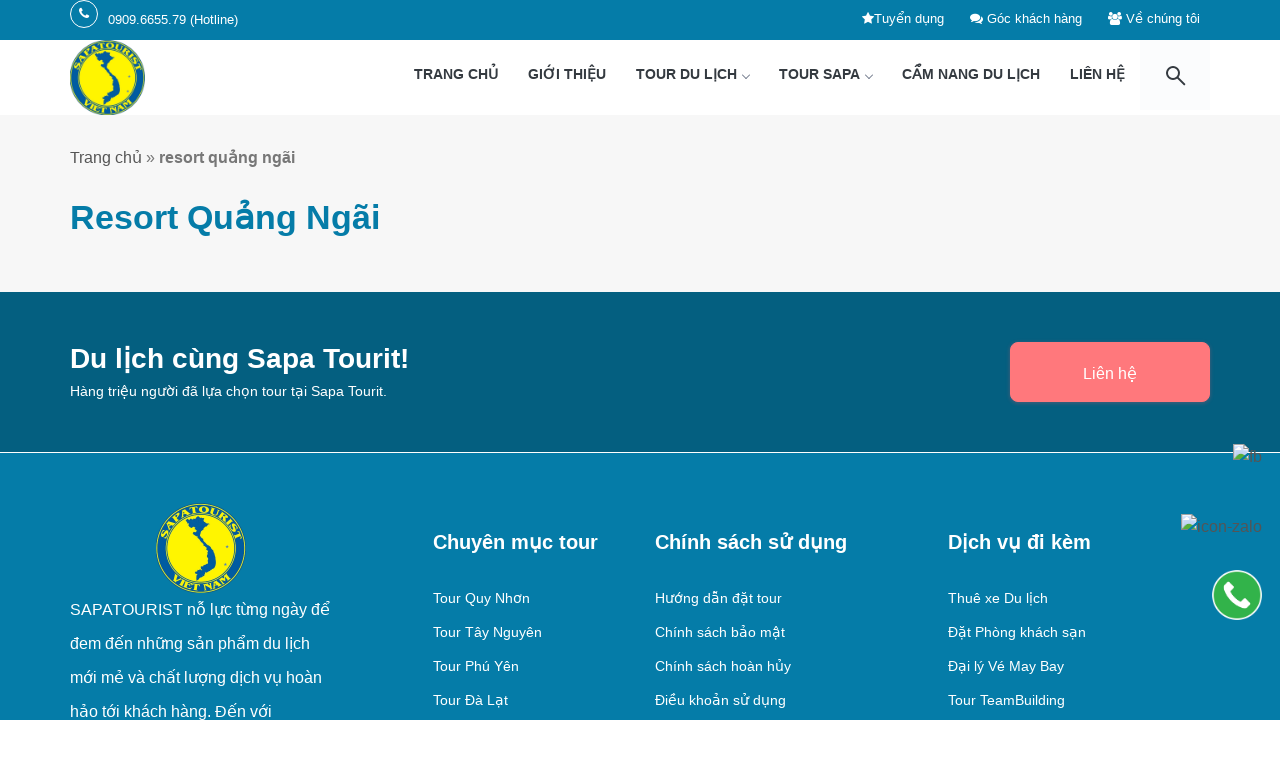

--- FILE ---
content_type: text/html; charset=UTF-8
request_url: https://sapatourist.net/tag/resort-quang-ngai/
body_size: 9776
content:
<!DOCTYPE html>
<html lang="vi">
<head>
<meta charset="utf-8">
<meta http-equiv="X-UA-Compatible" content="IE=edge">
<meta name="viewport" content="width=device-width, initial-scale=1">
<!-- css file -->
<link rel="stylesheet" href="https://sapatourist.net/wp-content/themes/quynhonadv/css/bootstrap.min.css">
<link rel="stylesheet" href="https://sapatourist.net/wp-content/themes/quynhonadv/css/style.css?id=249465">
<!-- Responsive stylesheet -->
<link rel="stylesheet" href="https://sapatourist.net/wp-content/themes/quynhonadv/css/responsive.css">
<link rel="stylesheet" href="https://sapatourist.net/wp-content/themes/quynhonadv/css/custom-style.css?id=78765"/> 
<link href="https://fonts.googleapis.com/icon?family=Material+Icons" rel="stylesheet" /> 
<link href="https://fonts.googleapis.com/css?family=Montserrat:400,500,600,700&display=swap&subset=latin-ext" rel="stylesheet" />
<link rel='stylesheet' href='https://unpkg.com/swiper@6.0.2/swiper-bundle.min.css'>
<script async defer crossorigin="anonymous" src="https://connect.facebook.net/vi_VN/sdk.js#xfbml=1&version=v4.0"></script>
<!-- HTML5 shim and Respond.js for IE8 support of HTML5 elements and media queries -->
    <!-- WARNING: Respond.js doesn't work if you view the page via file:// -->
    <!--[if lt IE 9]>
      <script src="https://oss.maxcdn.com/html5shiv/3.7.3/html5shiv.min.js"></script>
      <script src="https://oss.maxcdn.com/respond/1.4.2/respond.min.js"></script>
    <![endif]--> 
<meta name='robots' content='index, follow, max-image-preview:large, max-snippet:-1, max-video-preview:-1' />

	<!-- This site is optimized with the Yoast SEO plugin v19.12 - https://yoast.com/wordpress/plugins/seo/ -->
	<title>resort quảng ngãi Archives - Sapa Tourist</title>
	<link rel="canonical" href="https://sapatourist.net/tag/resort-quang-ngai/" />
	<meta property="og:locale" content="en_US" />
	<meta property="og:type" content="article" />
	<meta property="og:title" content="resort quảng ngãi Archives - Sapa Tourist" />
	<meta property="og:url" content="https://sapatourist.net/tag/resort-quang-ngai/" />
	<meta property="og:site_name" content="Sapa Tourist" />
	<meta name="twitter:card" content="summary_large_image" />
	<script type="application/ld+json" class="yoast-schema-graph">{"@context":"https://schema.org","@graph":[{"@type":"CollectionPage","@id":"https://sapatourist.net/tag/resort-quang-ngai/","url":"https://sapatourist.net/tag/resort-quang-ngai/","name":"resort quảng ngãi Archives - Sapa Tourist","isPartOf":{"@id":"https://sapatourist.net/#website"},"primaryImageOfPage":{"@id":"https://sapatourist.net/tag/resort-quang-ngai/#primaryimage"},"image":{"@id":"https://sapatourist.net/tag/resort-quang-ngai/#primaryimage"},"thumbnailUrl":"https://sapatourist.net/wp-content/uploads/2019/09/Cocoland-Resort-Quảng-Ngãi.png","breadcrumb":{"@id":"https://sapatourist.net/tag/resort-quang-ngai/#breadcrumb"},"inLanguage":"en-US"},{"@type":"ImageObject","inLanguage":"en-US","@id":"https://sapatourist.net/tag/resort-quang-ngai/#primaryimage","url":"https://sapatourist.net/wp-content/uploads/2019/09/Cocoland-Resort-Quảng-Ngãi.png","contentUrl":"https://sapatourist.net/wp-content/uploads/2019/09/Cocoland-Resort-Quảng-Ngãi.png","width":540,"height":282},{"@type":"BreadcrumbList","@id":"https://sapatourist.net/tag/resort-quang-ngai/#breadcrumb","itemListElement":[{"@type":"ListItem","position":1,"name":"Trang chủ","item":"https://sapatourist.net/"},{"@type":"ListItem","position":2,"name":"resort quảng ngãi"}]},{"@type":"WebSite","@id":"https://sapatourist.net/#website","url":"https://sapatourist.net/","name":"Sapa Tourist","description":"Cảm Nhận Sự Khác Biệt","publisher":{"@id":"https://sapatourist.net/#organization"},"potentialAction":[{"@type":"SearchAction","target":{"@type":"EntryPoint","urlTemplate":"https://sapatourist.net/?s={search_term_string}"},"query-input":"required name=search_term_string"}],"inLanguage":"en-US"},{"@type":"Organization","@id":"https://sapatourist.net/#organization","name":"Sapa Tourist","url":"https://sapatourist.net/","logo":{"@type":"ImageObject","inLanguage":"en-US","@id":"https://sapatourist.net/#/schema/logo/image/","url":"https://sapatourist.net/wp-content/uploads/2022/09/logo.png","contentUrl":"https://sapatourist.net/wp-content/uploads/2022/09/logo.png","width":720,"height":720,"caption":"Sapa Tourist"},"image":{"@id":"https://sapatourist.net/#/schema/logo/image/"}}]}</script>
	<!-- / Yoast SEO plugin. -->


<link rel="alternate" type="application/rss+xml" title="Sapa Tourist &raquo; resort quảng ngãi Tag Feed" href="https://sapatourist.net/tag/resort-quang-ngai/feed/" />
<script type="text/javascript">
window._wpemojiSettings = {"baseUrl":"https:\/\/s.w.org\/images\/core\/emoji\/14.0.0\/72x72\/","ext":".png","svgUrl":"https:\/\/s.w.org\/images\/core\/emoji\/14.0.0\/svg\/","svgExt":".svg","source":{"concatemoji":"https:\/\/sapatourist.net\/wp-includes\/js\/wp-emoji-release.min.js?ver=6.1.9"}};
/*! This file is auto-generated */
!function(e,a,t){var n,r,o,i=a.createElement("canvas"),p=i.getContext&&i.getContext("2d");function s(e,t){var a=String.fromCharCode,e=(p.clearRect(0,0,i.width,i.height),p.fillText(a.apply(this,e),0,0),i.toDataURL());return p.clearRect(0,0,i.width,i.height),p.fillText(a.apply(this,t),0,0),e===i.toDataURL()}function c(e){var t=a.createElement("script");t.src=e,t.defer=t.type="text/javascript",a.getElementsByTagName("head")[0].appendChild(t)}for(o=Array("flag","emoji"),t.supports={everything:!0,everythingExceptFlag:!0},r=0;r<o.length;r++)t.supports[o[r]]=function(e){if(p&&p.fillText)switch(p.textBaseline="top",p.font="600 32px Arial",e){case"flag":return s([127987,65039,8205,9895,65039],[127987,65039,8203,9895,65039])?!1:!s([55356,56826,55356,56819],[55356,56826,8203,55356,56819])&&!s([55356,57332,56128,56423,56128,56418,56128,56421,56128,56430,56128,56423,56128,56447],[55356,57332,8203,56128,56423,8203,56128,56418,8203,56128,56421,8203,56128,56430,8203,56128,56423,8203,56128,56447]);case"emoji":return!s([129777,127995,8205,129778,127999],[129777,127995,8203,129778,127999])}return!1}(o[r]),t.supports.everything=t.supports.everything&&t.supports[o[r]],"flag"!==o[r]&&(t.supports.everythingExceptFlag=t.supports.everythingExceptFlag&&t.supports[o[r]]);t.supports.everythingExceptFlag=t.supports.everythingExceptFlag&&!t.supports.flag,t.DOMReady=!1,t.readyCallback=function(){t.DOMReady=!0},t.supports.everything||(n=function(){t.readyCallback()},a.addEventListener?(a.addEventListener("DOMContentLoaded",n,!1),e.addEventListener("load",n,!1)):(e.attachEvent("onload",n),a.attachEvent("onreadystatechange",function(){"complete"===a.readyState&&t.readyCallback()})),(e=t.source||{}).concatemoji?c(e.concatemoji):e.wpemoji&&e.twemoji&&(c(e.twemoji),c(e.wpemoji)))}(window,document,window._wpemojiSettings);
</script>
<style type="text/css">
img.wp-smiley,
img.emoji {
	display: inline !important;
	border: none !important;
	box-shadow: none !important;
	height: 1em !important;
	width: 1em !important;
	margin: 0 0.07em !important;
	vertical-align: -0.1em !important;
	background: none !important;
	padding: 0 !important;
}
</style>
	<link rel='stylesheet' id='wp-block-library-css' href='https://sapatourist.net/wp-includes/css/dist/block-library/style.min.css?ver=6.1.9' type='text/css' media='all' />
<link rel='stylesheet' id='classic-theme-styles-css' href='https://sapatourist.net/wp-includes/css/classic-themes.min.css?ver=1' type='text/css' media='all' />
<style id='global-styles-inline-css' type='text/css'>
body{--wp--preset--color--black: #000000;--wp--preset--color--cyan-bluish-gray: #abb8c3;--wp--preset--color--white: #ffffff;--wp--preset--color--pale-pink: #f78da7;--wp--preset--color--vivid-red: #cf2e2e;--wp--preset--color--luminous-vivid-orange: #ff6900;--wp--preset--color--luminous-vivid-amber: #fcb900;--wp--preset--color--light-green-cyan: #7bdcb5;--wp--preset--color--vivid-green-cyan: #00d084;--wp--preset--color--pale-cyan-blue: #8ed1fc;--wp--preset--color--vivid-cyan-blue: #0693e3;--wp--preset--color--vivid-purple: #9b51e0;--wp--preset--gradient--vivid-cyan-blue-to-vivid-purple: linear-gradient(135deg,rgba(6,147,227,1) 0%,rgb(155,81,224) 100%);--wp--preset--gradient--light-green-cyan-to-vivid-green-cyan: linear-gradient(135deg,rgb(122,220,180) 0%,rgb(0,208,130) 100%);--wp--preset--gradient--luminous-vivid-amber-to-luminous-vivid-orange: linear-gradient(135deg,rgba(252,185,0,1) 0%,rgba(255,105,0,1) 100%);--wp--preset--gradient--luminous-vivid-orange-to-vivid-red: linear-gradient(135deg,rgba(255,105,0,1) 0%,rgb(207,46,46) 100%);--wp--preset--gradient--very-light-gray-to-cyan-bluish-gray: linear-gradient(135deg,rgb(238,238,238) 0%,rgb(169,184,195) 100%);--wp--preset--gradient--cool-to-warm-spectrum: linear-gradient(135deg,rgb(74,234,220) 0%,rgb(151,120,209) 20%,rgb(207,42,186) 40%,rgb(238,44,130) 60%,rgb(251,105,98) 80%,rgb(254,248,76) 100%);--wp--preset--gradient--blush-light-purple: linear-gradient(135deg,rgb(255,206,236) 0%,rgb(152,150,240) 100%);--wp--preset--gradient--blush-bordeaux: linear-gradient(135deg,rgb(254,205,165) 0%,rgb(254,45,45) 50%,rgb(107,0,62) 100%);--wp--preset--gradient--luminous-dusk: linear-gradient(135deg,rgb(255,203,112) 0%,rgb(199,81,192) 50%,rgb(65,88,208) 100%);--wp--preset--gradient--pale-ocean: linear-gradient(135deg,rgb(255,245,203) 0%,rgb(182,227,212) 50%,rgb(51,167,181) 100%);--wp--preset--gradient--electric-grass: linear-gradient(135deg,rgb(202,248,128) 0%,rgb(113,206,126) 100%);--wp--preset--gradient--midnight: linear-gradient(135deg,rgb(2,3,129) 0%,rgb(40,116,252) 100%);--wp--preset--duotone--dark-grayscale: url('#wp-duotone-dark-grayscale');--wp--preset--duotone--grayscale: url('#wp-duotone-grayscale');--wp--preset--duotone--purple-yellow: url('#wp-duotone-purple-yellow');--wp--preset--duotone--blue-red: url('#wp-duotone-blue-red');--wp--preset--duotone--midnight: url('#wp-duotone-midnight');--wp--preset--duotone--magenta-yellow: url('#wp-duotone-magenta-yellow');--wp--preset--duotone--purple-green: url('#wp-duotone-purple-green');--wp--preset--duotone--blue-orange: url('#wp-duotone-blue-orange');--wp--preset--font-size--small: 13px;--wp--preset--font-size--medium: 20px;--wp--preset--font-size--large: 36px;--wp--preset--font-size--x-large: 42px;--wp--preset--spacing--20: 0.44rem;--wp--preset--spacing--30: 0.67rem;--wp--preset--spacing--40: 1rem;--wp--preset--spacing--50: 1.5rem;--wp--preset--spacing--60: 2.25rem;--wp--preset--spacing--70: 3.38rem;--wp--preset--spacing--80: 5.06rem;}:where(.is-layout-flex){gap: 0.5em;}body .is-layout-flow > .alignleft{float: left;margin-inline-start: 0;margin-inline-end: 2em;}body .is-layout-flow > .alignright{float: right;margin-inline-start: 2em;margin-inline-end: 0;}body .is-layout-flow > .aligncenter{margin-left: auto !important;margin-right: auto !important;}body .is-layout-constrained > .alignleft{float: left;margin-inline-start: 0;margin-inline-end: 2em;}body .is-layout-constrained > .alignright{float: right;margin-inline-start: 2em;margin-inline-end: 0;}body .is-layout-constrained > .aligncenter{margin-left: auto !important;margin-right: auto !important;}body .is-layout-constrained > :where(:not(.alignleft):not(.alignright):not(.alignfull)){max-width: var(--wp--style--global--content-size);margin-left: auto !important;margin-right: auto !important;}body .is-layout-constrained > .alignwide{max-width: var(--wp--style--global--wide-size);}body .is-layout-flex{display: flex;}body .is-layout-flex{flex-wrap: wrap;align-items: center;}body .is-layout-flex > *{margin: 0;}:where(.wp-block-columns.is-layout-flex){gap: 2em;}.has-black-color{color: var(--wp--preset--color--black) !important;}.has-cyan-bluish-gray-color{color: var(--wp--preset--color--cyan-bluish-gray) !important;}.has-white-color{color: var(--wp--preset--color--white) !important;}.has-pale-pink-color{color: var(--wp--preset--color--pale-pink) !important;}.has-vivid-red-color{color: var(--wp--preset--color--vivid-red) !important;}.has-luminous-vivid-orange-color{color: var(--wp--preset--color--luminous-vivid-orange) !important;}.has-luminous-vivid-amber-color{color: var(--wp--preset--color--luminous-vivid-amber) !important;}.has-light-green-cyan-color{color: var(--wp--preset--color--light-green-cyan) !important;}.has-vivid-green-cyan-color{color: var(--wp--preset--color--vivid-green-cyan) !important;}.has-pale-cyan-blue-color{color: var(--wp--preset--color--pale-cyan-blue) !important;}.has-vivid-cyan-blue-color{color: var(--wp--preset--color--vivid-cyan-blue) !important;}.has-vivid-purple-color{color: var(--wp--preset--color--vivid-purple) !important;}.has-black-background-color{background-color: var(--wp--preset--color--black) !important;}.has-cyan-bluish-gray-background-color{background-color: var(--wp--preset--color--cyan-bluish-gray) !important;}.has-white-background-color{background-color: var(--wp--preset--color--white) !important;}.has-pale-pink-background-color{background-color: var(--wp--preset--color--pale-pink) !important;}.has-vivid-red-background-color{background-color: var(--wp--preset--color--vivid-red) !important;}.has-luminous-vivid-orange-background-color{background-color: var(--wp--preset--color--luminous-vivid-orange) !important;}.has-luminous-vivid-amber-background-color{background-color: var(--wp--preset--color--luminous-vivid-amber) !important;}.has-light-green-cyan-background-color{background-color: var(--wp--preset--color--light-green-cyan) !important;}.has-vivid-green-cyan-background-color{background-color: var(--wp--preset--color--vivid-green-cyan) !important;}.has-pale-cyan-blue-background-color{background-color: var(--wp--preset--color--pale-cyan-blue) !important;}.has-vivid-cyan-blue-background-color{background-color: var(--wp--preset--color--vivid-cyan-blue) !important;}.has-vivid-purple-background-color{background-color: var(--wp--preset--color--vivid-purple) !important;}.has-black-border-color{border-color: var(--wp--preset--color--black) !important;}.has-cyan-bluish-gray-border-color{border-color: var(--wp--preset--color--cyan-bluish-gray) !important;}.has-white-border-color{border-color: var(--wp--preset--color--white) !important;}.has-pale-pink-border-color{border-color: var(--wp--preset--color--pale-pink) !important;}.has-vivid-red-border-color{border-color: var(--wp--preset--color--vivid-red) !important;}.has-luminous-vivid-orange-border-color{border-color: var(--wp--preset--color--luminous-vivid-orange) !important;}.has-luminous-vivid-amber-border-color{border-color: var(--wp--preset--color--luminous-vivid-amber) !important;}.has-light-green-cyan-border-color{border-color: var(--wp--preset--color--light-green-cyan) !important;}.has-vivid-green-cyan-border-color{border-color: var(--wp--preset--color--vivid-green-cyan) !important;}.has-pale-cyan-blue-border-color{border-color: var(--wp--preset--color--pale-cyan-blue) !important;}.has-vivid-cyan-blue-border-color{border-color: var(--wp--preset--color--vivid-cyan-blue) !important;}.has-vivid-purple-border-color{border-color: var(--wp--preset--color--vivid-purple) !important;}.has-vivid-cyan-blue-to-vivid-purple-gradient-background{background: var(--wp--preset--gradient--vivid-cyan-blue-to-vivid-purple) !important;}.has-light-green-cyan-to-vivid-green-cyan-gradient-background{background: var(--wp--preset--gradient--light-green-cyan-to-vivid-green-cyan) !important;}.has-luminous-vivid-amber-to-luminous-vivid-orange-gradient-background{background: var(--wp--preset--gradient--luminous-vivid-amber-to-luminous-vivid-orange) !important;}.has-luminous-vivid-orange-to-vivid-red-gradient-background{background: var(--wp--preset--gradient--luminous-vivid-orange-to-vivid-red) !important;}.has-very-light-gray-to-cyan-bluish-gray-gradient-background{background: var(--wp--preset--gradient--very-light-gray-to-cyan-bluish-gray) !important;}.has-cool-to-warm-spectrum-gradient-background{background: var(--wp--preset--gradient--cool-to-warm-spectrum) !important;}.has-blush-light-purple-gradient-background{background: var(--wp--preset--gradient--blush-light-purple) !important;}.has-blush-bordeaux-gradient-background{background: var(--wp--preset--gradient--blush-bordeaux) !important;}.has-luminous-dusk-gradient-background{background: var(--wp--preset--gradient--luminous-dusk) !important;}.has-pale-ocean-gradient-background{background: var(--wp--preset--gradient--pale-ocean) !important;}.has-electric-grass-gradient-background{background: var(--wp--preset--gradient--electric-grass) !important;}.has-midnight-gradient-background{background: var(--wp--preset--gradient--midnight) !important;}.has-small-font-size{font-size: var(--wp--preset--font-size--small) !important;}.has-medium-font-size{font-size: var(--wp--preset--font-size--medium) !important;}.has-large-font-size{font-size: var(--wp--preset--font-size--large) !important;}.has-x-large-font-size{font-size: var(--wp--preset--font-size--x-large) !important;}
.wp-block-navigation a:where(:not(.wp-element-button)){color: inherit;}
:where(.wp-block-columns.is-layout-flex){gap: 2em;}
.wp-block-pullquote{font-size: 1.5em;line-height: 1.6;}
</style>
<link rel='stylesheet' id='kk-star-ratings-css' href='https://sapatourist.net/wp-content/plugins/kk-star-ratings/src/core/public/css/kk-star-ratings.min.css?ver=5.4.1' type='text/css' media='all' />
<script type='text/javascript' src='https://sapatourist.net/wp-includes/js/jquery/jquery.min.js?ver=3.6.1' id='jquery-core-js'></script>
<script type='text/javascript' src='https://sapatourist.net/wp-includes/js/jquery/jquery-migrate.min.js?ver=3.3.2' id='jquery-migrate-js'></script>
<link rel="https://api.w.org/" href="https://sapatourist.net/wp-json/" /><link rel="alternate" type="application/json" href="https://sapatourist.net/wp-json/wp/v2/tags/264" /><link rel="EditURI" type="application/rsd+xml" title="RSD" href="https://sapatourist.net/xmlrpc.php?rsd" />
<link rel="wlwmanifest" type="application/wlwmanifest+xml" href="https://sapatourist.net/wp-includes/wlwmanifest.xml" />
<meta name="generator" content="WordPress 6.1.9" />
<link rel="icon" href="https://sapatourist.net/wp-content/uploads/2019/10/cropped-logos-1-32x32.png" sizes="32x32" />
<link rel="icon" href="https://sapatourist.net/wp-content/uploads/2019/10/cropped-logos-1-192x192.png" sizes="192x192" />
<link rel="apple-touch-icon" href="https://sapatourist.net/wp-content/uploads/2019/10/cropped-logos-1-180x180.png" />
<meta name="msapplication-TileImage" content="https://sapatourist.net/wp-content/uploads/2019/10/cropped-logos-1-270x270.png" />
		<style type="text/css" id="wp-custom-css">
			i.fa.fa-map-marker {
    border: 1px solid;
    width: 28px;
    height: 28px;
    text-align: center;
    float: left;
    margin-right: 10px;
    line-height: 26px;
    border-radius: 50%;
}
i.fa.fa-envelope {
	 border: 1px solid;
    width: 28px;
    height: 28px;
    text-align: center;
    float: left;
    margin-right: 10px;
    line-height: 26px;
    border-radius: 50%;
}
i.fa.fa-phone {
	 border: 1px solid;
    width: 28px;
    height: 28px;
    text-align: center;
    float: left;
    margin-right: 10px;
    line-height: 26px;
    border-radius: 50%;
}
hr {
    margin-top: 20px;
    margin-bottom: 20px;
    border: 0;
    border-top: 1px solid #5e6d7747;
}
#wpfront-scroll-top-container {
    display: none;
    position: fixed;
    cursor: pointer;
    z-index: 9999;
	margin-bottom:80px;
}
td {
    border: 1px solid;
}
.owner-info.widget-box {
    display: none;
}
@media only screen and (max-width: 880px){
.table {
    width: 100% !important;
	  height: auto !important;
	}}
.st-overview img {
    max-width: 900px;
    width: 100%;
    height: auto !important;
	}

@media only screen and (max-width: 880px){
.st-overview img {
    max-width: 330px;
    width: 100%;
    height: auto;
	}
}
		</style>
		</head>
<body data-rsssl=1>
<div class="topbar-gotour">
<div class="container">
 <div class="row ">
      <div class="col-5 col-md-6 col-sm-12 padding-0">
                <div class="nav-left">
                    <a href="tel:0909.6655.79" class="s1"><i class="fa fa-phone" aria-hidden="true"></i> 0909.6655.79 (Hotline) </a>
                </div>
            </div>
            <div class="col-7 col-md-6 col-sm-12 padding-0">
                <div class=" ">
                    <ul class="nav nav-right-head">
                         
                         <li class="nav-item">
                            <a class="nav-link active" href="https://sapatourist.net/tuyen-dung/" title="Tuyển dụng">
                                <i class="fa fa-star" aria-hidden="true"></i>Tuyển dụng</a>
                        </li>
                        <li class="nav-item"> 
                            <a class="nav-link active" href="https://sapatourist.net/cam-nhan-khach-hang/">
                                <i class="fa fa-comments" aria-hidden="true"></i> Góc khách hàng
                            </a>
                        </li>
                        <li class="nav-item">
                            <a class="nav-link " href="https://sapatourist.net/gioi-thieu" title="Về Gotour travel"><i class="fa fa-users" aria-hidden="true"></i> Về chúng tôi</a>
                        </li>
                                               
                         
                    </ul>
                </div>
            </div>
        </div></div>
</div>
<div class="wrapper  m0a">
<!--	<div class="preloader"></div>

	 Main Header Nav maxw1600-->
<header class="header_area">
  <div class="main_header_area animated">
    <div class="container">
      <nav id="navigation1" class="navigation">
        <div class="nav-header">
          <a class="nav-brand" href="https://sapatourist.net">
              <img src="https://sapatourist.net/wp-content/uploads/2022/09/logo.png">          </a>
          <div class="nav-toggle"></div>
        </div>
        <div class="nav-search">
          <div class="nav-search-button"><i class="nav-search-icon"></i></div>
          <form>
            <div class="nav-search-inner">
              <input type="search" name="search" placeholder="Nhập từ khoá tìm kiếm..."/>
            </div>
          </form>
        </div>
       
        <div class="nav-menus-wrapper">
        <div class="menu-main-container"><ul id="menu-main" class=" nav-menu align-to-right"><li id="menu-item-3391" class="menu-item menu-item-type-post_type menu-item-object-page menu-item-home menu-item-3391"><a href="https://sapatourist.net/">Trang chủ</a></li>
<li id="menu-item-3392" class="menu-item menu-item-type-post_type menu-item-object-page menu-item-3392"><a href="https://sapatourist.net/gioi-thieu-sapa-tourist/">Giới thiệu</a></li>
<li id="menu-item-3417" class="menu-item menu-item-type-taxonomy menu-item-object-category menu-item-has-children menu-item-3417"><a href="https://sapatourist.net/tour/">Tour du lịch</a>
<ul/ class="nav-dropdown" />
	<li id="menu-item-3576" class="menu-item menu-item-type-taxonomy menu-item-object-category menu-item-3576"><a href="https://sapatourist.net/tour/tour-mien-bac/">Tour Miền Bắc</a></li>
	<li id="menu-item-3577" class="menu-item menu-item-type-taxonomy menu-item-object-category menu-item-3577"><a href="https://sapatourist.net/tour/tour-quy-nhon/">Tour Quy Nhơn</a></li>
</ul>
</li>
<li id="menu-item-3418" class="menu-item menu-item-type-taxonomy menu-item-object-category menu-item-has-children menu-item-3418"><a href="https://sapatourist.net/tour-sapa/">Tour Sapa</a>
<ul/ class="nav-dropdown" />
	<li id="menu-item-3419" class="menu-item menu-item-type-taxonomy menu-item-object-category menu-item-3419"><a href="https://sapatourist.net/tour-sapa/tour-sapa-1-ngay/">Tour Sapa 1 Ngày</a></li>
	<li id="menu-item-3420" class="menu-item menu-item-type-taxonomy menu-item-object-category menu-item-3420"><a href="https://sapatourist.net/tour-sapa/tour-sapa-dai-ngay/">Tour Sapa Dài Ngày</a></li>
</ul>
</li>
<li id="menu-item-3578" class="menu-item menu-item-type-taxonomy menu-item-object-category menu-item-3578"><a href="https://sapatourist.net/cam-nang-du-lich/">Cẩm nang du lịch</a></li>
<li id="menu-item-3411" class="menu-item menu-item-type-post_type menu-item-object-page menu-item-3411"><a href="https://sapatourist.net/lien-he/">Liên hệ</a></li>
</ul></div></div>
      </nav>
      
    </div>
  </div>
</header>  <style>
    .readmore__content {
  max-width: 100%;
  width: 100%; 
}
.feat_property.home7 .thumb {
    height: 230px;
    object-fit: cover;
}
.content-location {
   /* border-radius */
     -webkit-border-radius: 10px;
     -moz-border-radius: 10px;
     border-radius: 10px;
    /* box-shadow */
     -webkit-box-shadow: rgb(207 204 204 / 80%) 0 0 10px;
     -moz-box-shadow: rgb(207 204 204 / 80%) 0 0 10px;
     box-shadow: rgb(207 204 204 / 80%) 0 0 10px;
    padding: 10px;
    margin-bottom: 30px;
}
button.readmore__toggle {
   display: flex;  
    background: red;
    margin: 0 auto;
    border: none;
    background: linear-gradient(0deg, rgb(5 124 168) 0%, rgb(5 124 168) 100%);
    color: #ffffff;
    padding: 0.5rem;
    cursor: pointer; 
    /* border-radius: 2rem; */
}
.thunho {
    position: relative;
    z-index: 9999;
}
.content-location img {
    width: 60%;
    text-align: center;
    display: block;
    margin: 0 auto;
    border-radius: 10px;
}
.content-location p {
    font-size: 17px;
}
.wp-caption {
    width: 100% !important;
}
div#readmore{
    Padding:20px;
}
div#readmore:after {
    content: ""; 
     -webkit-border-radius: 10px;
     -moz-border-radius: 10px;
     border-radius: 10px;
    background: rgba(255,255,255,0);
    background: -moz-linear-gradient(top, rgba(255,255,255,0) 0%, #fff 90%);
    background: -webkit-gradient(left top, left bottom, color-stop(0%, rgba(255,255,255,0)), color-stop(90%, #fff));
    background: -webkit-linear-gradient(top, rgba(255,255,255,0) 0%, #fff 90%);
    background: -o-linear-gradient(top, rgba(255,255,255,0) 0%, #fff 90%);
    background: -ms-linear-gradient(top, rgba(255,255,255,0) 0%, #fff 90%);
    background: linear-gradient(to bottom, rgb(255 255 255 / 40%) 0%, #fff 20%);
    filter: progid:DXImageTransform.Microsoft.gradient(startColorstr='#ffffff', endColorstr='#ffffff', GradientType=0);
        display: block;
    height: 8rem;
    bottom: 0;
    width: 97.5%;
    position: absolute;
    left: 16px;
        margin-bottom: 30px;
}
</style>
	<section class="our-listing bgc-f7 pb30-991">
		<div class="container">
			<div class="row">
				<div class="col-lg-12">
					<div class="breadcrumb_content style2 mb0-991">
						<div class="breadcrumb_content">
						<ol class="breadcrumb">
						     <li itemtype="" itemscope="" id="breadcrumbs"><span><span><a href="https://sapatourist.net/">Trang chủ</a></span> » <span class="breadcrumb_last" aria-current="page"><strong>resort quảng ngãi</strong></span></span></li>                    						</ol>
                    					
                    					</div><br>
                    						<h1 class=" title">
                    						resort quảng ngãi</h1>
					</div>
				</div>
							</div>
				<div class="col-lg-12">
			<div class="row">
			 			</div></div>
			<div class="row"> 
				<div class="col-md-12 col-lg-12"> 
					<div class="row">
					      
					</div>
				</div>
			</div>
		</div>
	</section>
<script>
    class readMore {
    constructor() {
        this.content = '.readmore__content';
        this.buttonToggle = '.readmore__toggle';
    }

    bootstrap() {
        this.setNodes();
        this.init();
        this.addEventListeners();
    }

    setNodes() {
        this.nodes = {
            contentToggle: document.querySelector(this.content)
        };

        this.buttonToggle = this.nodes.contentToggle.parentElement.querySelector(this.buttonToggle);
    }

    init() {
        const { contentToggle } = this.nodes;

        this.stateContent = contentToggle.innerHTML;

        contentToggle.innerHTML = `${this.stateContent.substring(0, 750)}...`;
    }

    addEventListeners() {
        this.buttonToggle.addEventListener('click', this.onClick.bind(this))
    }

    onClick(event) {
        const targetEvent = event.currentTarget;
        const { contentToggle } = this.nodes

        if (targetEvent.getAttribute('aria-checked') === 'true') {
            targetEvent.setAttribute('aria-checked', 'false')
            contentToggle.innerHTML = this.stateContent;
            this.buttonToggle.innerHTML = 'Thu gọn'

        } else {
            targetEvent.setAttribute('aria-checked', 'true')
            contentToggle.innerHTML = `${this.stateContent.substring(0, 750)}...`
            this.buttonToggle.innerHTML = 'Mở rộng'
        }
    }
}


const initReadMore = new readMore();
initReadMore.bootstrap()
</script>
<style> 
   .phone-fixeda {
     bottom: 250px !important;    color: #ffffff;position: fixed;right: 18px;border-radius: 30px 0 0 30px;transition: width 2s;z-index: 99;
}
	
.btn-group-sm > .btn, .btn-sm {
    padding: 0.25rem 20px;
    font-size: 12px;
    line-height: 1.5;
    border-radius: 20px;
}
.btn-primary-2 {
    color: #fff;
    background-color: #a50064;
    border-color: #a50064;
}
.phone-fixed{
    bottom: 100px !important;    color: #ffffff;position: fixed;right: 18px;border-radius: 30px 0 0 30px;transition: width 2s;z-index: 99;
}
.phone-fixeds{
    bottom: 180px !important;    color: #ffffff;position: fixed;right: 18px;border-radius: 30px 0 0 30px;transition: width 2s;z-index: 99;
}
 span.wh100.phone-wrap {
		 display: none;}
	.bacs{
	    display:none;
	}
	@media (max-width: 800px){ 
		.phone-fixedaa {
     bottom: 190px !important;    color: #ffffff;position: fixed;right: 18px;border-radius: 30px 0 0 30px;transition: width 2s;z-index: 99;
}
	.phone-fixeds{
	    Right:70px;
	}   

	.bacs{
	    display:block!important;
	}
    span.wh100.phone-wrap { display: inline-table!important;
}
		.phone-fix{display:block}
		.phone-fix{background:#b30560;bottom:70px;right:20px;z-index:9999}
		.button-action{width:50px;height:50px;cursor:pointer}
		.phone-fix i{color:#fff;font-size:25px;display:table-cell;vertical-align:middle;-webkit-transform: scaleX(1);
  transform: scaleX(1);}
		.fix{position:fixed}
		.text-center{text-align:center}
		.img-circle{border-radius:50%}
		.phone-fix .phone-wrap{display:table;width:100%;height:100%}}
  
</style>
<div class="contact-gotour">
	<div class="phone-fixeda" style=""> 
   <a href="https://m.me/123254241727669" rel="nofollow" class="button-action phone-fixedaa fix text-center img-circle"><img style="height: 50px;" src="https://gotour.com.vn/wp-content/uploads/2022/06/fb.png"> </a>
</div> 
	<div class="phone-fixed" style=""> 
   <a href="tel:0909665579" rel="nofollow" class="button-action phone-fix fix text-center img-circle"><img style="height: 50px;" src="https://gotour.com.vn/wp-content/uploads/2022/05/phone.png"> </a>
</div>
	<div class="phone-fixeds" >
    <a href="https://zalo.me/0909665579" rel="nofollow" class="button-action phone-fixs fix text-center img-circle"> <img style="height: 50px;" src="https://gotour.com.vn/wp-content/uploads/2022/05/icon-zalo.png"> </a>
</div>
</div>
<section class="start-partners bgc-thm pt50 pb50">
		<div class="container">
			<div class="row">
				<div class="col-lg-8">
					<div class="start_partner tac-smd">
						<h2>Du lịch cùng Sapa Tourit!</h2>
						<p>Hàng triệu người đã lựa chọn tour tại Sapa Tourit. </p>
					</div>
				</div>
				<div class="col-lg-4">
					<div class="parner_reg_btn text-right tac-smd">
						<a class="btn btn-thm2" href="https://sapatourist.net/lien-he">Liên hệ</a>
					</div>
				</div>
			</div>
		</div>
	</section>
<section class="footer_one home3">
		<div class="container ">
		    
			<div class="row">
				<div class="col-sm-6 col-md-6 col-lg col-xl">
					<div class="footer_about_widget home3">
						 									<aside id="custom_html-10"><div class="textwidget custom-html-widget"><p class="contact-row"><img class="alignnone wp-image-4531 size-medium" src="https://sapatourist.net/wp-content/uploads/2022/09/logo.png" alt="" width="300" height="300" /></p>
<p class="contact-row">SAPATOURIST nỗ lực từng ngày để đem đến những sản phẩm du lịch mới mẻ và chất lượng dịch vụ hoàn hảo tới khách hàng. Đến với SAPATOURIST để trãi nghiệm những điều khác biệt.</p></div></aside>														</div>
				</div>
				<div class="col-sm-6 col-md-6 col-lg col-xl">
					<div class="footer_qlink_widget home3">
						<h5>Chuyên mục tour</h5>
						<ul class="list-unstyled">
							<li><a href="https://gotour.com.vn/tour-mien-trung/tour-quy-nhon/">Tour Quy Nhơn</a></li>
							<li><a href="https://gotour.com.vn/tour-tay-nguyen/">Tour Tây Nguyên</a></li>
							<li><a href="https://gotour.com.vn/tour-mien-trung/tour-phu-yen/">Tour Phú Yên</a></li>
							<li><a href="https://gotour.com.vn/tour-tay-nguyen/tour-da-lat/">Tour Đà Lạt</a></li>
							<li><a href="https://gotour.com.vn/tour-mien-bac">Tour Miền Bắc</a></li> 
							<li><a href="https://gotour.com.vn/tour-mien-nam">Tour Miền Nam</a></li>
						 
						</ul>
					</div>
				</div>
				<div class="col-sm-6 col-md-6 col-lg col-xl">
					<div class="footer_contact_widget home3">
						<h5>Chính sách sử dụng</h5>
						<ul class="list-unstyled">
						    <li><a href="https://gotour.com.vn/huong-dan-dat-tour/">Hướng dẫn đặt tour</a></li>
							<li><a href="https://gotour.com.vn/chinh-sach-bao-mat/">Chính sách bảo mật</a></li>
							<li><a href="https://gotour.com.vn/chinh-sach-hoan-huy/">Chính sách hoàn hủy</a></li>
							<li><a href="https://gotour.com.vn/dieu-khoan-su-dung/">Điều khoản sử dụng</a></li>
							<li><a href="https://gotour.com.vn/ban-quyen-hinh-anh/">Bản quyền hình ảnh</a></li>
							<li><a href="https://gotour.com.vn/hinh-thuc-thanh-toan/">Hình thức thanh toán</a></li> 
						 
						</ul>
					</div>
				</div>
				<div class="col-sm-6 col-md-6 col-lg col-xl">
					<div class="footer_contact_widget home3">
						<h5>Dịch vụ đi kèm</h5>
						<ul class="list-unstyled">
							<li><a href="https://gotour.com.vn/thue-xe-du-lich/">Thuê xe Du lịch</a></li>
							<li><a href="https://gotour.com.vn/hotel/">Đặt Phòng khách sạn</a></li>
							<li><a href="https://gotour.com.vn/dai-ly-ve-may-bay/">Đại lý Vé May Bay</a></li>
							<li><a href="https://gotour.com.vn/m-i-c-e/">Tour TeamBuilding</a></li> 
							<li><a href="https://gotour.com.vn/diem-den/">Điểm đến hấp dẫn</a></li> 
						 
						</ul>
					</div>
				</div>
				 
			</div>
			<br>
			<div class="row">
			    <div class="col-lg-8 col-xl-8">
			        <h5>CÔNG TY DU LỊCH SAPATOURIST</h5>   
<p class="contact-row"><i class="fa fa-file-text-o"></i><span>  MST: 4300709612</span></p>
<p class="contact-row"><i class="fa fa-map-marker"></i><span>  Hà Nội: 71B/71 Hoàng Văn Thái, Q.Thanh Xuân</span></p>
<p class="contact-row"><span><i class="fa fa-map-marker"></i>  CN 1: 268 Phan Bội Châu, TP.Quy Nhơn</span></p>
<p class="contact-row"><span><i class="fa fa-map-marker"></i>  CN 2: 201 Trương Quang Trọng, Tp.Quảng Ngãi</span></p>
<p class="contact-row"><span><i class="fa fa-map-marker"></i>  CN 3: 25 Nguyễn Công Trứ, Tp.Pleiku</span></p>
<p class="contact-row"><span><i class="fa fa-phone"></i> ‭0909.6655.79</span></p>
					<p class="contact-row"><span><i class="fa fa-envelope"></i>  sapatouristvn@gmail.com</span></p>
<br>
<p class="contact-row">* GPKD-International Travel:79-1468/2022/TCDL-GP LHQT </p>
			    </div>
			    <div class="col-lg-4 col-xl-4">
			         						<aside id="custom_html-5"><div class="textwidget custom-html-widget"><div class="fb-page" data-href="https://www.facebook.com/sapatourist.net" data-tabs="" data-width="" data-height="" data-small-header="false" data-adapt-container-width="true" data-hide-cover="false" data-show-facepile="true"><blockquote cite="https://www.facebook.com/sapatourist.net" class="fb-xfbml-parse-ignore"><a href="https://www.facebook.com/sapatourist.net">Sapa Tourist</a></blockquote></div></div></aside>									    </div>
			</div>
		</div>
	</section>

	<!-- Our Footer Bottom Area -->
	<div class="footer_middle_area home3 pt10 pb10">
		<div class="container">
			<div class="row">
				<div class="col-lg-6 col-xl-6">
					<div class="footer_menu_widget home3">
						<ul>
							<li class="list-inline-item"><a href="https://sapatourist.net">Trang chủ</a></li>
							<li class="list-inline-item"><a href="https://sapatourist.net/gioi-thieu">Giới thiệu</a></li>
							<li class="list-inline-item"><a href="https://sapatourist.net/lien-he">Liên hệ</a></li>
						</ul>
					</div>
				</div>
				<div class="col-lg-6 col-xl-6">
					<div class="copyright-widget home3 text-right">
						<p>@copyright 2013 - 2026 Sapa Tourit. <span class="mb-ds">Design by <a href="https://quynhonadv.com">Quy Nhon Adv</a></span></p>
					</div>
				</div>
			</div>
		</div>
	</div>
	
<a class="scrollToHome text-thm3" href="#"><i class="fa fa-chevron-up"></i></a>
</div>
<!-- Wrapper End -->
<script type="text/javascript" src="https://sapatourist.net/wp-content/themes/quynhonadv/js/jquery-3.3.1.js"></script>
<script type="text/javascript" src="https://sapatourist.net/wp-content/themes/quynhonadv/js/jquery-migrate-3.0.0.min.js"></script>
<script type="text/javascript" src="https://sapatourist.net/wp-content/themes/quynhonadv/js/popper.min.js"></script>
<script type="text/javascript" src="https://sapatourist.net/wp-content/themes/quynhonadv/js/bootstrap.min.js"></script>
<script type="text/javascript" src="https://sapatourist.net/wp-content/themes/quynhonadv/js/jquery.mmenu.all.js"></script>
<script type="text/javascript" src="https://sapatourist.net/wp-content/themes/quynhonadv/js/ace-responsive-menu.js"></script>
<script type="text/javascript" src="https://sapatourist.net/wp-content/themes/quynhonadv/js/bootstrap-select.min.js"></script>
<script type="text/javascript" src="https://sapatourist.net/wp-content/themes/quynhonadv/js/isotop.js"></script>
<script type="text/javascript" src="https://sapatourist.net/wp-content/themes/quynhonadv/js/snackbar.min.js"></script>
<script type="text/javascript" src="https://sapatourist.net/wp-content/themes/quynhonadv/js/simplebar.js"></script>
<script type="text/javascript" src="https://sapatourist.net/wp-content/themes/quynhonadv/js/parallax.js"></script>
<script type="text/javascript" src="https://sapatourist.net/wp-content/themes/quynhonadv/js/scrollto.js"></script>
<script type="text/javascript" src="https://sapatourist.net/wp-content/themes/quynhonadv/js/jquery-scrolltofixed-min.js"></script>
<script type="text/javascript" src="https://sapatourist.net/wp-content/themes/quynhonadv/js/jquery.counterup.js"></script>
<script type="text/javascript" src="https://sapatourist.net/wp-content/themes/quynhonadv/js/wow.min.js"></script>
<script type="text/javascript" src="https://sapatourist.net/wp-content/themes/quynhonadv/js/slider.js"></script>
<!--<script type="text/javascript" src="https://sapatourist.net/wp-content/themes/quynhonadv/js/pricing-slider.js"></script>-->
<script type="text/javascript" src="https://sapatourist.net/wp-content/themes/quynhonadv/js/timepicker.js"></script>
<!-- Custom script for all pages --> 
<script src='https://unpkg.com/swiper@6.0.2/swiper-bundle.min.js'></script>
<script type="text/javascript" src="https://sapatourist.net/wp-content/themes/quynhonadv/js/custom-js.js"></script>
<script type="text/javascript" src="https://sapatourist.net/wp-content/themes/quynhonadv/js/script.js"></script>
<script type='text/javascript' src='https://sapatourist.net/wp-content/plugins/auto-image-alt/js/auto_image_alt.js?ver=1.1' id='auto_image_alt-js'></script>
<script type='text/javascript' id='kk-star-ratings-js-extra'>
/* <![CDATA[ */
var kk_star_ratings = {"action":"kk-star-ratings","endpoint":"https:\/\/sapatourist.net\/wp-admin\/admin-ajax.php","nonce":"ce898b4aec"};
/* ]]> */
</script>
<script type='text/javascript' src='https://sapatourist.net/wp-content/plugins/kk-star-ratings/src/core/public/js/kk-star-ratings.min.js?ver=5.4.1' id='kk-star-ratings-js'></script>
</body>
</html>

--- FILE ---
content_type: text/css
request_url: https://sapatourist.net/wp-content/themes/quynhonadv/css/custom-style.css?id=78765
body_size: 9440
content:
.navigation {
  width: 100%;
  height: 70px;
  display: table;
  position: relative; 
  background-color: #fff;
}
img.author {
    height: 30px;
    width: 30px;
    border-radius: 50%;
}
.breadcrumb{
    background:#ffffff00 !important;
    Padding:unset !important;
}
.content-gotour p{
    Font-size:16px;
    Text-align:justify;
}
p.wp-caption-text {
    text-align: center !important;
    font-style: italic;
}
span.tit_gotour {
    color: #065482;
    font-weight: 700;
}
h1.title {
    text-transform: capitalize;
}
span.new-prices {
    color: #489f08;
    font-weight: bold;
    font-size: 20px;
}
span.gia-old {
    color: #818181;
    font-weight: bold;
    text-decoration: line-through;
}
span.page-numbers.current {
    background-color: #057ca8;
    border: 1px solid #ebebeb;
    /* border-radius: 50%; */
    font-size: 16px; 
    color: #fff;
    line-height: 1.2;
    /* height: 58px; */
    line-height: 30px;
    overflow: hidden;
    text-align: center;
    /* width: 45px; */
    padding: 13px;
}
a.page-numbers {
    background-color: #ffffff;
    border: 1px solid #ebebeb;
    /* border-radius: 50%; */
    font-size: 16px; 
    color: #777777;
    line-height: 1.2;
    /* height: 58px; */
    line-height: 30px;
    overflow: hidden;
    text-align: center;
    /* width: 45px; */
    padding: 13px;
}
.sidebar h3 {
    padding: 15px 0px;
    border-bottom: 2px solid #111;
    margin-bottom: 20px;
    text-transform: uppercase;
    font-size: 1.3rem;
    font-weight: 700;
}
.sidebar .widget-most-view ul li .post-right .entry-meta {
    font-size: 10px;
    color: #888;
    margin-left: 80px;
}
.sidebar .widget-most-view ul li .thumbnail {
    width: 65px;
    float: left;
    margin-right: 15px;
    background: transparent;
    border: none;
}
.sidebar .widget-most-view ul li a {
    color: #333;
    font-weight: 700;
    font-size: 13px; 
}
.img-fluid {
    max-width: 100%;
    min-height: 300px;
    object-fit: cover;
}
img.img-whp {
    height: 230px;
}
.navigation * {
  box-sizing: border-box;
  -webkit-tap-highlight-color: transparent;
}

.navigation-portrait {
  height: 48px;
}

.navigation-fixed {
  position: fixed;
  top: 0;
  left: 0;
  z-index: 19998;
}

.navigation-hidden {
  width: 0 !important;
  height: 0 !important;
  margin: 0 !important;
  padding: 0 !important;
}

.align-to-right {
  float: right;
}

.nav-header {
  float: left;
}

.navigation-hidden .nav-header {
  display: none;
}

.nav-brand {
  line-height: 70px;
  padding: 0;
  color: #343a40;
  font-size: 24px;
  text-decoration: none !important;
}

.nav-brand:hover,
.nav-brand:focus {
  color: #343a40;
}

.navigation-portrait .nav-brand {
  font-size: 18px;
  line-height: 48px;
}

.nav-logo > img {
  height: 48px;
  margin: 11px auto;
  padding: 0 15px;
  float: left;
}

.nav-logo:focus > img {
  outline: initial;
}

.navigation-portrait .nav-logo > img {
  height: 36px;
  margin: 6px auto 6px 15px;
  padding: 0;
}

.nav-toggle {
  width: 30px;
  height: 30px;
  padding: 6px 2px 0;
  position: absolute;
  top: 50%;
  margin-top: -14px;
  right: 15px;
  display: none;
  cursor: pointer;
}

.nav-toggle:before {
  content: "";
  position: absolute;
  width: 24px;
  height: 2px;
  background-color: #343a40;
  border-radius: 10px;
  box-shadow: 0 0.5em 0 0 #343a40, 0 1em 0 0 #343a40;
}

.navigation-portrait .nav-toggle {
  display: block;
}

.navigation-portrait .nav-menus-wrapper {
 width: 320px; 
  height: 100%;
  top: 0;
  left: -400px;
  position: fixed;
  background-color: #fff;
  z-index: 20000;
  overflow-y: auto;
  -webkit-overflow-scrolling: touch;
  transition-duration: 0.2s;
  transition-timing-function: ease;
}

.navigation-portrait .nav-menus-wrapper.nav-menus-wrapper-right {
  left: auto;
  right: -400px;
}

.navigation-portrait .nav-menus-wrapper.nav-menus-wrapper-open {
  left: 0;
}

.navigation-portrait
  .nav-menus-wrapper.nav-menus-wrapper-right.nav-menus-wrapper-open {
  left: auto;
  right: 0;
}

.nav-menus-wrapper-close-button {
  width: 30px;
  height: 40px;
  margin: 10px 7px;
  display: none;
  float: right;
  color: #343a40;
  font-size: 26px;
  cursor: pointer;
}

.navigation-portrait .nav-menus-wrapper-close-button {
  display: block;
}

.nav-menu {
  margin: 0;
  padding: 0;
  list-style: none;
  line-height: normal;
  font-size: 0;
}

.navigation-portrait .nav-menu {
  width: 100%;
}

.navigation-landscape .nav-menu.nav-menu-centered {
  float: none;
  text-align: center;
}

.navigation-landscape .nav-menu.nav-menu-centered > li {
  float: none;
}

.nav-menu > li {
  display: inline-block;
  float: left;
  text-align: left;
}

.navigation-portrait .nav-menu > li {
  width: 100%;
  position: relative;
  border-top: solid 1px #f0f0f0;
}

.navigation-portrait .nav-menu > li:last-child {
  border-bottom: solid 1px #f0f0f0;
}

.nav-menu + .nav-menu > li:first-child {
  border-top: none;
}

.nav-menu > li > a {
  height: 70px;
  Font-weight:bold;
  padding: 26px 15px;
  display: inline-block;
  text-decoration: none;
  font-size: 14px;
  color: #343a40;
  transition: color 0.3s, background 0.3s;
}

.navigation-portrait .nav-menu > li > a {
  width: 100%;
  height: auto;
  padding: 12px 15px 12px 26px;
}

.nav-menu > li:hover > a,
.nav-menu > li.active > a,
.nav-menu > li.focus > a {
  color: #02b121;
}

.nav-menu > li > a > i,
.nav-menu > li > a > [class*="ion-"] {
  width: 18px;
  height: 16px;
  line-height: 16px;
  transform: scale(1.4);
}

.nav-menu > li > a > [class*="ion-"] {
  width: 16px;
  display: inline-block;
  transform: scale(1.8);
}

.navigation-portrait .nav-menu.nav-menu-social {
  width: 100%;
  text-align: center;
}

.nav-menu.nav-menu-social > li {
  text-align: center;
  float: none;
  border: none !important;
}

.navigation-portrait .nav-menu.nav-menu-social > li {
  width: auto;
}

.nav-menu.nav-menu-social > li > a > [class*="ion-"] {
  font-size: 12px;
}

.nav-menu.nav-menu-social > li > a > .fa {
  font-size: 14px;
}

.navigation-portrait .nav-menu.nav-menu-social > li > a {
  padding: 15px;
}

.submenu-indicator {
  margin-left: 6px;
  margin-top: 6px;
  float: right;
  transition: all 0.2s;
}

.navigation-portrait .submenu-indicator {
  width: 54px;
  height: 44px;
  margin-top: 0;
  position: absolute;
  top: 0;
  right: 0;
  text-align: center;
  z-index: 20000;
}

.submenu-indicator-chevron {
  height: 6px;
  width: 6px;
  display: block;
  border-style: solid;
  border-width: 0 1px 1px 0;
  border-color: transparent #70798b #70798b transparent;
  transform: rotate(45deg);
  transition: border 0.2s;
}

.navigation-portrait .submenu-indicator-chevron {
  position: absolute;
  top: 18px;
  left: 24px;
}

.nav-menu > li:hover > a .submenu-indicator-chevron,
.nav-menu > .active > a .submenu-indicator-chevron,
.nav-menu > .focus > a .submenu-indicator-chevron {
  border-color: transparent #967adc #967adc transparent;
}

.navigation-portrait .submenu-indicator.submenu-indicator-up {
  transform: rotate(-180deg);
}

.nav-overlay-panel {
  width: 100%;
  height: 100%;
  top: 0;
  left: 0;
  position: fixed;
  display: none;
  z-index: 19999;
}

.no-scroll {
  width: 100%;
  height: 100%;
  overflow: hidden;
}

.nav-search {
  height: 70px;
  float: right;
  z-index: 19998;
}

.navigation-portrait .nav-search {
  height: 48px;
  padding: 0 10px;
  margin-right: 52px;
}

.navigation-hidden .nav-search {
  display: none;
}

.nav-search-button {
  width: 70px;
  height: 70px;
  line-height: 70px;
  text-align: center;
  cursor: pointer;
  background-color: #fbfcfd;
}

.navigation-portrait .nav-search-button {
  width: 50px;
  height: 48px;
  line-height: 46px;
  font-size: 22px;
}

.nav-search-icon {
  width: 14px;
  height: 14px;
  margin: 2px 8px 8px 4px;
  display: inline-block;
  vertical-align: middle;
  position: relative;
  color: #343a40;
  text-align: left;
  text-indent: -9999px;
  border: 2px solid;
  border-radius: 50%;
  transform: rotate(-45deg);
}

.nav-search-icon:after,
.nav-search-icon:before {
  content: "";
  pointer-events: none;
}

.nav-search-icon:before {
  width: 2px;
  height: 11px;
  top: 11px;
  position: absolute;
  left: 50%;
  border-radius: 0 0 1px 1px;
  box-shadow: inset 0 0 0 32px;
  transform: translateX(-50%);
}

.nav-search-button:hover .nav-search-icon {
  color: #ff6b00;
}

.nav-search > form {
  width: 100%;
  height: 100%;
  padding: 0 auto;
  display: none;
  position: absolute;
  left: 0;
  top: 0;
  background-color: #fff;
  z-index: 99;
}

.nav-search-inner {
  width: 70%;
  height: 70px;
  margin: auto;
  display: table;
}

.navigation-portrait .nav-search-inner {
  height: 48px;
}

.nav-search-inner input[type="text"],
.nav-search-inner input[type="search"] {
  height: 70px;
  width: 100%;
  margin: 0;
  padding: 0 12px;
  font-size: 26px;
  text-align: center;
  color: #343a40;
  outline: none;
  line-height: 70px;
  border: none;
  background-color: transparent;
  transition: all 0.3s;
}

.navigation-portrait .nav-search-inner input[type="text"],
.navigation-portrait .nav-search-inner input[type="search"] {
  height: 48px;
  font-size: 18px;
  line-height: 48px;
}

.nav-search-close-button {
  width: 28px;
  height: 28px;
  display: block;
  position: absolute;
  right: 20px;
  top: 20px;
  line-height: normal;
  color: #343a40;
  font-size: 20px;
  cursor: pointer;
  text-align: center;
}

.navigation-portrait .nav-search-close-button {
  top: 10px;
  right: 14px;
}

.nav-button {
  margin: 18px 15px 0;
  padding: 8px 14px;
  display: inline-block;
  color: #fff;
  font-size: 14px;
  text-align: center;
  text-decoration: none;
  border-radius: 4px;
}

.nav-button:hover,
.nav-button:focus {
  color: #fff;
  text-decoration: none;
}

.navigation-portrait .nav-button {
  width: calc(100% - 52px);
  margin: 17px 26px;
}

.nav-text {
  margin: 25px 15px;
  display: inline-block;
  color: #343a40;
  font-size: 14px;
}

.navigation-portrait .nav-text {
  width: calc(100% - 52px);
  margin: 12px 26px 0;
}

.navigation-portrait .nav-text + ul {
  margin-top: 15px;
}

.nav-dropdown {
  min-width: 180px;
  margin: 0;
  padding: 0;
  display: none;
  position: absolute;
  list-style: none;
  z-index: 98;
  white-space: nowrap;
}

.navigation-portrait .nav-dropdown {
  width: 100%;
  position: static;
  left: 0;
}

.nav-dropdown .nav-dropdown {
  left: 100%;
}

.nav-menu > li > .nav-dropdown {
  border-top: solid 1px #f0f0f0;
}

.nav-dropdown > li {
  width: 100%;
  float: left;
  clear: both;
  position: relative;
  text-align: left;
}

.nav-dropdown > li > a {
  width: 100%;
  padding: 16px 20px;
  display: inline-block;
  text-decoration: none;
  float: left;
  font-size: 13px;
  color: #343a40;
  background-color: #fdfdfd;
}

.nav-dropdown > li:hover > a,
.nav-dropdown > li.focus > a {
  color: #ff6b00;
}

.nav-dropdown.nav-dropdown-left {
  right: 0;
}

.nav-dropdown > li > .nav-dropdown-left {
  left: auto;
  right: 100%;
}

.navigation-landscape .nav-dropdown.nav-dropdown-left > li > a {
  text-align: right;
}

.navigation-portrait .nav-dropdown > li > a {
  padding: 12px 20px 12px 30px;
}

.navigation-portrait .nav-dropdown > li > ul > li > a {
  padding-left: 50px;
}

.navigation-portrait .nav-dropdown > li > ul > li > ul > li > a {
  padding-left: 70px;
}

.navigation-portrait .nav-dropdown > li > ul > li > ul > li > ul > li > a {
  padding-left: 90px;
}

.navigation-portrait
  .nav-dropdown
  > li
  > ul
  > li
  > ul
  > li
  > ul
  > li
  > ul
  > li
  > a {
  padding-left: 110px;
}

.nav-dropdown .submenu-indicator {
  right: 15px;
  top: 10px;
  position: absolute;
}

.navigation-portrait .nav-dropdown .submenu-indicator {
  right: 0;
  top: 0;
}

.nav-dropdown .submenu-indicator .submenu-indicator-chevron {
  transform: rotate(-45deg);
}

.navigation-portrait
  .nav-dropdown
  .submenu-indicator
  .submenu-indicator-chevron {
  transform: rotate(45deg);
}

.nav-dropdown > li:hover > a .submenu-indicator-chevron,
.nav-dropdown > .focus > a .submenu-indicator-chevron {
  border-color: transparent #ff6b00 #ff6b00 transparent;
}

.navigation-landscape .nav-dropdown.nav-dropdown-left .submenu-indicator {
  left: 10px;
}

.navigation-landscape
  .nav-dropdown.nav-dropdown-left
  .submenu-indicator
  .submenu-indicator-chevron {
  transform: rotate(135deg);
}
.nav-dropdown-horizontal {
  width: 100%;
  left: 0;
  background-color: #fdfdfd;
  border-top: solid 1px #f0f0f0;
}

.nav-dropdown-horizontal .nav-dropdown-horizontal {
  width: 100%;
  top: 100%;
  left: 0;
}

.navigation-portrait .nav-dropdown-horizontal .nav-dropdown-horizontal {
  border-top: none;
}

.nav-dropdown-horizontal > li {
  width: auto;
  clear: none;
  position: static;
}

.navigation-portrait .nav-dropdown-horizontal > li {
  width: 100%;
}

.nav-dropdown-horizontal > li > a {
  position: relative;
}

.nav-dropdown-horizontal .submenu-indicator {
  height: 18px;
  top: 11px;
  transform: rotate(90deg);
}

.navigation-portrait .nav-dropdown-horizontal .submenu-indicator {
  height: 42px;
  top: 0;
  -webkit-transform: rotate(0deg);
  transform: rotate(0deg);
}

.navigation-portrait
  .nav-dropdown-horizontal
  .submenu-indicator.submenu-indicator-up {
  transform: rotate(-180deg);
}

.megamenu-panel {
  width: 100%;
  padding: 15px;
  display: none;
  position: absolute;
  font-size: 14px;
  z-index: 98;
  text-align: left;
  color: inherit;
  border-top: solid 1px #f0f0f0;
  background-color: #fdfdfd;
  box-shadow: 0 10px 20px rgba(0, 0, 0, 0.075);
}

.navigation-portrait .megamenu-panel {
  padding: 25px;
  position: static;
  display: block;
}

.megamenu-panel [class*="container"] {
  width: 100%;
}

.megamenu-panel [class*="container"] [class*="col-"] {
  padding: 0;
}

.megamenu-panel-half {
  width: 50%;
}

.megamenu-panel-quarter {
  width: 25%;
}

.navigation-portrait .megamenu-panel-half,
.navigation-portrait .megamenu-panel-quarter {
  width: 100%;
}

.megamenu-panel-row {
  width: 100%;
}

.megamenu-panel-row:before,
.megamenu-panel-row:after {
  content: "";
  display: table;
  line-height: 0;
}

.megamenu-panel-row:after {
  clear: both;
}

.megamenu-panel-row [class*="col-"] {
  display: block;
  min-height: 20px;
  float: left;
  margin-left: 3%;
}

.megamenu-panel-row [class*="col-"]:first-child {
  margin-left: 0;
}

.navigation-portrait .megamenu-panel-row [class*="col-"] {
  float: none;
  display: block;
  width: 100% !important;
  margin-left: 0;
  margin-top: 15px;
}

.navigation-portrait
  .megamenu-panel-row:first-child
  [class*="col-"]:first-child {
  margin-top: 0;
}

.megamenu-panel-row .col-1 {
  width: 5.583333333333%;
}

.megamenu-panel-row .col-2 {
  width: 14.166666666666%;
}

.megamenu-panel-row .col-3 {
  width: 22.75%;
}

.megamenu-panel-row .col-4 {
  width: 31.333333333333%;
}

.megamenu-panel-row .col-5 {
  width: 39.916666666667%;
}

.megamenu-panel-row .col-6 {
  width: 48.5%;
}

.megamenu-panel-row .col-7 {
  width: 57.083333333333%;
}

.megamenu-panel-row .col-8 {
  width: 65.666666666667%;
}

.megamenu-panel-row .col-9 {
  width: 74.25%;
}

.megamenu-panel-row .col-10 {
  width: 82.833333333334%;
}

.megamenu-panel-row .col-11 {
  width: 91.416666666667%;
}

.megamenu-panel-row .col-12 {
  width: 100%;
}

.megamenu-tabs {
  width: 100%;
  float: left;
  display: block;
}

.megamenu-tabs-nav {
  width: 20%;
  margin: 0;
  padding: 0;
  float: left;
  list-style: none;
}

.navigation-portrait .megamenu-tabs-nav {
  width: 100%;
}

.megamenu-tabs-nav > li > a {
  width: 100%;
  padding: 10px 16px;
  float: left;
  font-size: 13px;
  text-decoration: none;
  color: #343a40;
  border: solid 1px #eff0f2;
  outline: 0;
  background-color: #fff;
}

.megamenu-tabs-nav > li.active a,
.megamenu-tabs-nav > li:hover a {
  background-color: #f5f5f5;
}

.megamenu-tabs-pane {
  width: 80%;
  min-height: 30px;
  padding: 20px;
  float: right;
  display: none;
  font-size: 13px;
  color: #343a40;
  border: solid 1px #eff0f2;
  background-color: #fff;
}

.megamenu-tabs-pane.active {
  display: block;
}

.navigation-portrait .megamenu-tabs-pane {
  width: 100%;
}

.megamenu-lists {
  width: 100%;
  display: table;
}

.megamenu-list {
  width: 100%;
  margin: 0 0 15px;
  padding: 0;
  display: inline-block;
  float: left;
  list-style: none;
}

.megamenu-list:last-child {
  margin: 0;
  border: none;
}

.navigation-landscape .megamenu-list {
  margin: -15px 0;
  padding: 20px 0;
  border-right: solid 1px #f0f0f0;
}

.navigation-landscape .megamenu-list:last-child {
  border: none;
}

.megamenu-list > li > a {
  width: 100%;
  padding: 10px 15px;
  display: inline-block;
  color: #343a40;
  text-decoration: none;
  font-size: 13px;
}

.megamenu-list > li > a:hover {
  background-color: #ff6b00;
  color: #fff;
}

.megamenu-list > li.megamenu-list-title > a {
  font-size: 12px;
  font-weight: 600;
  text-transform: uppercase;
  color: #343a40;
}

.megamenu-list > li.megamenu-list-title > a:hover {
  background-color: transparent;
}

.navigation-landscape .list-col-2 {
  width: 50%;
}

.navigation-landscape .list-col-3 {
  width: 33%;
}

.navigation-landscape .list-col-4 {
  width: 25%;
}

.navigation-landscape .list-col-5 {
  width: 20%;
}

.nav-menu > li > a {
  color: #343a40;
  text-transform: uppercase;
}

.nav-dropdown > li > a {
  color: #343a40;
  padding: 10px 20px;
  border-bottom: 1px solid #f6f6f6;
}
a.nav-brand img {
    height: 75px;
}
.nav-dropdown > li > a:hover,
.nav-dropdown > li > a:focus {
  color: #79d039;
}

.main_header_area.sticky {
  width: 100%;
  position: fixed;
  top: 0;
  left: 0;
  background-color: #fff;
  z-index: 9999;
  box-shadow: 0 5px 30px rgba(0, 0, 0, 0.1);
}

.transparent-menu {
  position: absolute;
  width: 100%;
  left: 0;
  top: 0;
  z-index: 99;
}

.navigation-portrait .nav-menu > li > a {
  width: 100%;
  height: auto;
  padding: 10px 10px 10px 30px;
}

@media only screen and (min-width: 320px) and (max-width: 767px) {
  .nav-dropdown > li > a,
  .megamenu-list > li > a {
    width: 65%;
  }
}
.footer_about_widget.home3 img {
    Margin-bottom: 15px;
    height: 90px;
    width: auto;
    margin: 0 auto;
    display: block;
}
.topbar-gotour {
   background: #057ca8;
    color: #ffffff;
    Font-size:13px;
        height: 40px;
}
 
.topbar {
  display: flex;
  align-items: center;
  justify-content: center; 
  font-size: 16px;
  color: #f6e58d;
}
 

/* footer */
.footer_one li a {
    color: white !important;
}
.footer_one  h4 {
    color: white !important;
}
 /* Terl */
 
/* Slick Slider */

.slick-prev, .slick-next {
  position: absolute;
  top: 135%;
  font-size: 1.8rem;
}

.slick-prev {
  left: 0;
}

.slick-next {
  right: 0;
}

.slick-slider {
  position: relative;
  display: block;
  box-sizing: border-box;
  -webkit-user-select: none;
  -moz-user-select: none;
  -ms-user-select: none;
      user-select: none;
  -webkit-touch-callout: none;
  -khtml-user-select: none;
  -ms-touch-action: pan-y;
      touch-action: pan-y;
  -webkit-tap-highlight-color: transparent;
}

.slick-list {
  position: relative;
  display: block;
  overflow: hidden;
  margin: 0;
  padding: 0;
}

.slick-list:focus {
  outline: none;
}

.slick-list.dragging {
  cursor: pointer;
  cursor: hand;
}

.slick-slider .slick-track,
.slick-slider .slick-list {
    -webkit-transform: translate3d(0, 0, 0);
       -moz-transform: translate3d(0, 0, 0);
        -ms-transform: translate3d(0, 0, 0);
         -o-transform: translate3d(0, 0, 0);
            transform: translate3d(0, 0, 0);
}

.slick-track {
    position: relative;
    top: 0;
    left: 0;
    display: block;
}

.slick-track:before,
.slick-track:after {
    display: table;
    content: '';
}

.slick-track:after {
    clear: both;
}

.slick-loading .slick-track {
    visibility: hidden;
}

.slick-slide {
    display: none;
    float: left;
    height: 100%;
    min-height: 1px;
}

[dir='rtl'] .slick-slide {
    float: right;
}

.slick-slide img {
    display: block;
}

.slick-slide.slick-loading img {
    display: none;
}

.slick-slide.dragging img {
    pointer-events: none;
}
.slick-initialized .slick-slide {
    display: block;
}
.slick-loading .slick-slide {
    visibility: hidden;
}
.slick-vertical .slick-slide {
    display: block;
    height: auto;
    border: 1px solid transparent;
}
.terms_condition_widget .title {
    color: #39a9fa;
}
ul.order_list.list-inline-item { 
}
.slick-arrow.slick-hidden {
    display: none;
}
.feat_property.home7.agent .thumb { 
    padding: 0px !important;
}
.owl-carousel .owl-item img.img-whp {
    max-width: 100% !important;
    margin: 0 auto !important;
}
.slide {
    transition: filter .4s;
   /* margin: 0px 40px;*/
}
.price span {
    font-size: 26px; 
    font-weight: bold;
    color: red;
}
.slick-prev {
    left: 0;
}
.slick-prev, .slick-next {
    position: absolute;
    top: 35%;
    font-size: 1.8rem;
}
 .slick-prev:before, .slick-next:before { 
    font-size: 26px; 
    color: #028153;}
/* tour */
.title-location {
    margin-top: 55px;
    position: relative;
    text-align: center;
}/* Start Package List*/
.swiper-slide .hotel-card {
  min-height: 303px;
  box-shadow: 0 1px 1px rgba(0, 0, 0, 0.1);
  background-color: #ffffff;
  cursor: pointer;
  margin-bottom: 30px;
  border-radius: 3px; }
  @media screen and (max-width: 767px) {
      
      .whychose_us .col-6.col-md-6.col-lg-3.col-xl-3 {
    padding-left: 5px;
    padding-right: 5px;
}
    .swiper-slide .hotel-card {
      margin-bottom: 15px; } }
  .swiper-slide .hotel-card:hover {
    box-shadow: 0px 4px 4px 0px rgba(0, 0, 0, 0.1);
    text-decoration: none; }
    .swiper-slide .hotel-card:hover .hotel-name {
      color: #ee595d; }
    .swiper-slide .hotel-card:hover .view-n-reservation {
      visibility: visible; }
  .swiper-slide .hotel-card:hover .card-image .avatar {
    opacity: 0.5; }

.swiper-slide .card-image {
  position: relative;
  background: #000;
  border-radius: 5px 3px 0 0; }
  .swiper-slide .card-image .avatar {
    width: 100%;
    height: 170px;
    min-height: 170px;
    object-fit: cover;
    object-position: center center;
    border-radius: 3px 3px 0 0; }
  .swiper-slide .card-image .fix-height-images {
    height: 225px !important; }
  .swiper-slide .card-image .img-package-online {
    height: 155px;
    min-height: 155px; }
  .swiper-slide .card-image .img-flash-deal {
    height: 250px;
    min-height: 250px; }
  .swiper-slide .card-image .package-tooltip {
    position: absolute;
    color: #fff;
    padding: 1px 5px; }
  .swiper-slide .card-image .from-tooltip, .swiper-slide .card-image .to-tooltip {
    color: #fff;
    padding: 2px 5px 0 5px;
    font-size: 13px;
    background-color: #1a3863;
    border: 1px solid #1a3863;
    opacity: 0.9; }
  .swiper-slide .card-image .from-tooltip, .swiper-slide .card-image .combo-tooltip {
    border-radius: 3px 0 0 0;
    top: 0;
    left: 0;
    font-size: 14px; }
  .swiper-slide .card-image .to-tooltip {
    top: 0;
    right: 0;
    border-radius: 0 3px 0 0; }
  .swiper-slide .card-image .combo-tooltip {
    background-color: #218413;
    border: 1px solid #218413;
    color: #fff; }
    .swiper-slide .card-image .combo-tooltip .base-service {
      margin-left: 10px; }
  .swiper-slide .card-image .discount_40 {
    background-color: #ee595d; }
  .swiper-slide .card-image .time_reservation {
    background-color: #ff6500; }
  .swiper-slide .card-image .time_use {
    background-color: #ff6500; }
  .swiper-slide .card-image .info_hot {
    background-color: #33afe4; }
  .swiper-slide .card-image .bought_5 {
    background-color: #00af87; }
  .swiper-slide .card-image .hotel-n-star {
    position: absolute;
    width: 100%;
    bottom: 0;
    left: 0;
    right: 0;
    padding: 5px 10px;
    background: rgba(0, 0, 0, 0.68);
    color: #ffffff;
    font-size: 13px; }
    .swiper-slide .card-image .hotel-n-star .hotel {
      float: left;
      width: 67%;
      padding-right: 15px;
      height: 17px;
      white-space: nowrap;
      overflow: hidden;
      text-overflow: ellipsis; }
    .swiper-slide .card-image .hotel-n-star .star {
      float: right;
      width: 33%; }
  .swiper-slide .card-image .view-n-reservation {
    display: block;
    position: absolute;
    top: 50%;
    transform: translateY(-50%);
    text-align: center;
    width: 100%;
    color: #fff;
    font-size: 13px;
    visibility: hidden; }
    .swiper-slide .card-image .view-n-reservation .view {
      margin-bottom: 10px; }
      .swiper-slide .card-image .view-n-reservation .view button {
        background-color: #218411;
        color: #f5f5f5;
        text-transform: uppercase; }
    .swiper-slide .card-image .view-n-reservation .reservation {
      padding: 5px 0;
      background: rgba(0, 0, 0, 0.6);
      margin: 0 10px;
      border-radius: 3px; }

.swiper-slide .card-content {
  padding: 12px 10px;
  min-height: 80px;
  max-height: 80px;
  display: -ms-flexbox;
  display: flex;
  -ms-flex: 1;
  flex: 1;
  -ms-flex-direction: column;
  flex-direction: column; }
  .swiper-slide .card-content .hotel-name {
    color: rgba(0, 0, 0, 0.8);
    font-size: 14px;
    font-weight: 600;
    line-height: 18px; }
  .swiper-slide .card-content .area-name {
    overflow: hidden;
    color: rgba(0, 0, 0, 0.6);
    font-size: 12px;
    line-height: 18px;
    text-overflow: ellipsis;
    white-space: nowrap; }
  .swiper-slide .card-content .fa-star {
    margin-top: 4px; }
  .swiper-slide .card-content .base-service {
    padding-left: 10px;
    color: #333; }

.swiper-slide .package-home {
  box-shadow: 0 0 1px 1px rgba(0, 0, 0, 0.12);
  transition: box-shadow .2s ease-in-out;
  transition-property: box-shadow;
  transition-duration: .2s;
  transition-timing-function: ease-in-out;
  transition-delay: 0s;
  min-height: 280px;
  margin-bottom: 0px; }
  .swiper-slide .package-home:hover {
    box-shadow: 0 4px 10px 0 rgba(0, 0, 0, 0.3); }

.swiper-slide .package-home-content {
  padding: 10px;
  position: relative; }
  .swiper-slide .package-home-content .package-icon {
    margin-top: 10px;
    position: absolute;
    bottom: 8px;
    right: 10px; }
    .swiper-slide .package-home-content .package-icon .icon-combo {
      font-size: 20px; }
      .swiper-slide .package-home-content .package-icon .icon-combo .fa-plus {
        font-size: 14px; }
  .swiper-slide .package-home-content .package-home-name {
    font-weight: 400;
    line-height: 22.4px;
    font-size: 16px;
    color: #1a3863; }
  .swiper-slide .package-home-content .title-home-name {
    height: 46px;
    -webkit-line-clamp: 2;
    overflow: hidden;
    display: -webkit-box; }
  .swiper-slide .package-home-content .offline {
    font-size: 15px;
    font-weight: 600;
    line-height: 21px;
    color: #3f3d3d;
    height: 42px;
    overflow: hidden; }

.swiper-slide .package-home-info {
  padding: 0 10px;
  width: 100%; }
  .swiper-slide .package-home-info:before, .swiper-slide .package-home-info:after {
    content: " ";
    display: table;
    box-sizing: border-box; }
  .swiper-slide .package-home-info:after {
    clear: both; }
  .swiper-slide .package-home-info .departure-date {
    font-size: 13px;
    float: left;
    line-height: 24px; }
  .swiper-slide .package-home-info .package-price {
    float: right;
    text-align: right; }
    .swiper-slide .package-home-info .package-price .old-price {
      font-size: 12px;
      text-decoration: line-through;
      line-height: 23px; }
    .swiper-slide .package-home-info .package-price .new-price {
      font-size: 18px;
      color: #218411;
      font-weight: 600; }
      .swiper-slide .package-home-info .package-price .new-price img {
        height: 20px;
        margin-bottom: 3px; }
      .swiper-slide .package-home-info .package-price .new-price span {
        color: #999999;
        font-weight: 400;
        font-size: 14px; }

.swiper-slide .card-search-info {
  padding: 3px 10px 12px; }
  .swiper-slide .card-search-info .service {
    font-size: 12px;
    line-height: 1.5;
    font-weight: 400;
    color: rgba(0, 0, 0, 0.6); }
  .swiper-slide .card-search-info .price {
    width: 70%;
    float: left;
    max-height: 45px; }
    .swiper-slide .card-search-info .price .new-price {
      color: #218411;
      font-size: 14px;
      font-weight: 600; }
      .swiper-slide .card-search-info .price .new-price span {
        color: #999999;
        font-size: 14px;
        font-weight: 400; }
    .swiper-slide .card-search-info .price .old-price {
      text-decoration: line-through;
      color: #999999; }
    .swiper-slide .card-search-info .price .discount-price {
      position: relative;
      display: inline-block;
      width: auto;
      height: 20px;
      background-color: #ee595d;
      border-radius: 3px 3px 3px 3px;
      border-left: 1px solid #ee595d;
      /* margin-left: 19px; */
      color: white;
      font-weight: 300;
      font-size: 12px;
      line-height: 20px;
      padding: 0 5px;
      top: -45px;
      right: -110px; }
      .swiper-slide .card-search-info .price .discount-price:before {
        content: "";
        position: absolute;
        display: block;
        left: -7px;
        width: 0;
        height: 0;
        border-top: 10px solid transparent;
        border-bottom: 10px solid transparent;
        border-right: 10px solid #ee595d; }
      .swiper-slide .card-search-info .price .discount-price:after {
        background-color: white;
        border-radius: 50%;
        width: 4px;
        height: 4px;
        display: block;
        position: absolute;
        left: -4px;
        top: 8px; }
  .swiper-slide .card-search-info .customer-buy {
    width: 30%;
    float: right;
    text-align: center;
    color: #666;
    line-height: 15px;
    max-height: 45px;
    font-size: 12px;
    margin-top: 8px; }
    .swiper-slide .card-search-info .customer-buy i {
      font-size: 19px; }
  .swiper-slide .card-search-info:after, .swiper-slide .card-search-info:before {
    content: " ";
    display: table;
    box-sizing: border-box; }
  .swiper-slide .card-search-info:after {
    clear: both; }

.swiper-slide .from-n-range {
  padding-bottom: 10px;
  margin-bottom: 10px;
  position: relative;
  color: #393838;
  font-size: 13px; }
  .swiper-slide .from-n-range:after {
    content: " ";
    position: absolute;
    width: calc(100% - 40px);
    border-bottom: 1px solid #ccc;
    bottom: 0;
    left: 20px; }

.swiper-slide .icon-timer, .swiper-slide .icon-marker, .swiper-slide .icon-forward {
  width: 15px;
  margin-bottom: 3px; }
.customer-buy {
    background: #057ca8;
    padding: 10px;
    color: white !important;
    border-radius: 10px;
}
.swiper-slide{
    Margin-bottom:20px;
    
}
a[href^="tel"] {
  color: inherit; /* Inherit text color of parent element. */
  text-decoration: none; /* Remove underline. */
  /* Additional css `propery: value;` pairs here */
}
.col-6.swiper-slide{
    Padding-left:5px;
    Padding-right:5px;
}
@media screen and (max-width: 768px){
    	.mb-ds{
	    Display:block;
	}
	.faq_according .accordion .card .card-header .btn-link{
	    Font-size:12px;
	}
.pull-left {
    font-size: 7px !important;
}
.swiper-slide .from-n-range {
    font-size: 7px;
}
.swiper-slide .card-search-info .price {
    width: 100%;
}
.swiper-slide .card-search-info .customer-buy {
    display: none;
}
.swiper-slide .from-n-range:after {
    content: " ";
    position: absolute;
    width: 100%;
    border-bottom: 1px solid #ccc;
    bottom: 0;
   left: 0;
}
.why_chose_us { 
    padding: 10px 5px 0px 5px;}
}
#property-city .col-6.col-sm-6.col-md-3.col-lg-3 {
    padding-left: 5px;
    padding-right: 5px;
}
/*  slider  */

/*loader thx:https://codepen.io/aurer*/
.loader {
  position: fixed;
  left: 0;
  top: 0;
  width: 100%;
  height: 100%;
  z-index: 3;
  background: #101014;
  background: linear-gradient(to left, #19191f, #101014);
  display: flex;
  align-items: center;
  justify-content: center;
}
.loader svg path,
.loader svg rect {
  fill: #ed1b28;
}

/*gallery*/
.gallery-wrapper {
  position: relative;
  z-index: 1;
}
.gallery-wrapper .content {
  position: relative;
  overflow: hidden;
  width: 100%;
  height: 80vh;
  display: flex;
  flex-direction: column;
  justify-content: space-between;
  padding: 3vh 0;
  background: #101014;
  background: linear-gradient(to left, #094b82, #1568ac);
}
.name {
    color: white;
    margin-left: 0px;
    text-align: left;
}
.gallery-wrapper .content .gallery.full {
  position: relative;
  display: flex;
  align-items: center;
}
.gallery-wrapper .content .gallery.full .swiper-container .swiper-wrapper {
  display: flex;
  height: 60vh;
  align-items: center;
}
.gallery-wrapper .content .gallery.full .swiper-container .swiper-wrapper .swiper-slide {
  position: relative;
  height: 50vh;
  transition: all 0.4s ease-out;
  box-sizing: border-box;
  width: auto;
  opacity: 0.25;
}
.gallery-wrapper .content .gallery.full .swiper-container .swiper-wrapper .swiper-slide.swiper-slide-prev, .gallery-wrapper .content .gallery.full .swiper-container .swiper-wrapper .swiper-slide.swiper-slide-next {
  width: 20% !important;
}
.gallery-wrapper .content .gallery.full .swiper-container .swiper-wrapper .swiper-slide.swiper-slide-active {
  height: 80vh;
  width: 60% !important;
  opacity: 1;
}
.gallery-wrapper .content .gallery.full .swiper-container .swiper-wrapper .swiper-slide.swiper-slide-active:hover .zoom {
  opacity: 1;
  pointer-events: auto;
  visibility: visible;
}
.gallery-wrapper .content .gallery.full .swiper-container .swiper-wrapper .swiper-slide .image {
  width: 100%;
  height: 100%;
}
.gallery-wrapper .content .gallery.full .swiper-container .swiper-wrapper .swiper-slide .image img {
  width: 100%;
  height: 100%;
  display: block;
  object-fit: cover;
}
.gallery-wrapper .content .gallery.full .swiper-container .swiper-wrapper .swiper-slide .overlay {
  position: absolute;
  left: 0;
  bottom: 0;
  z-index: 2;
  width: 100%;
  height:55%;
  padding: 50px 50px 30px 50px;
  background: black;
  background: linear-gradient(0deg, rgba(0, 0, 0, 0.8) 0%, rgba(0, 0, 0, 0.4) 50%, rgba(0, 0, 0, 0) 100%);
  display: flex;
  align-items: center;
  opacity: 0;
  visibility: hidden;
  transition: all 0.3s ease-out;
}
.gallery-wrapper .content .gallery.full .swiper-container .swiper-wrapper .swiper-slide .overlay.show {
  opacity: 1;
  visibility: visible;
}
.gallery-wrapper .content .gallery.full .swiper-container .swiper-wrapper .swiper-slide .overlay.show .text-wrap {
  opacity: 1;
  visibility: visible;
  transform: translateY(0);
}
.gallery-wrapper .content .gallery.full .swiper-container .swiper-wrapper .swiper-slide .overlay .text-wrap {
  display: flex;
  flex-direction: column;
  max-width: 600px;
  opacity: 0;
  visibility: hidden;
  transform: translateY(50px);
  transition: all 0.4s linear;
}
.gallery-wrapper .content .gallery.full .swiper-container .swiper-wrapper .swiper-slide .overlay .text-wrap .name span {
  font-size: 2.2em;
  font-weight: 700;
}
.gallery-wrapper .content .gallery.full .swiper-container .swiper-wrapper .swiper-slide .overlay .text-wrap .caption p {
  font-size: 1.16em;
  color: #fff;
  line-height: 1.7;
  Text-align:left;
}
.gallery-wrapper .content .gallery.full .swiper-next-button,
.gallery-wrapper .content .gallery.full .swiper-prev-button {
  position: absolute;
  z-index: 99;
  outline: none;
  transition: all 0.2s linear;
  width: 20%;
  height: 50vh;
  display: flex;
  justify-content: flex-end;
  align-items: center;
  cursor: pointer;
}
.gallery-wrapper .content .gallery.full .swiper-next-button.swiper-button-disabled,
.gallery-wrapper .content .gallery.full .swiper-prev-button.swiper-button-disabled {
  opacity: 0.2;
}
.gallery-wrapper .content .gallery.full .swiper-next-button em,
.gallery-wrapper .content .gallery.full .swiper-prev-button em {
  font-size: 68px;
}
.gallery-wrapper .content .gallery.full .swiper-next-button {
  right: 0;
  padding-left: 5vw;
  justify-content: flex-start;
}
.gallery-wrapper .content .gallery.full .swiper-prev-button {
  left: 0;
  padding-right: 5vw;
}
.gallery-wrapper .content .gallery.thumb {
  position: relative;
  width: 100%;
  max-width: 1020px;
  margin: 0 auto;
  display: flex;
  align-items: center;
  padding-left: 12px;
}
.gallery-wrapper .content .gallery.thumb .swiper-container {
  width: 100%;
}
.gallery-wrapper .content .gallery.thumb .swiper-container .swiper-wrapper .swiper-slide {
  position: relative;
  height: 10vh;
  box-sizing: border-box;
  cursor: pointer;
}
.gallery-wrapper .content .gallery.thumb .swiper-container .swiper-wrapper .swiper-slide.swiper-slide-thumb-active .image {
  box-shadow: inset 0px 0px 0px 2px #ed1b28;
  padding: 2px;
}
.gallery-wrapper .content .gallery.thumb .swiper-container .swiper-wrapper .swiper-slide.swiper-slide-thumb-active .image .overlay {
  opacity: 1;
}
.gallery-wrapper .content .gallery.thumb .swiper-container .swiper-wrapper .swiper-slide .image {
  width: 100%;
  height: 100%;
  position: relative;
}
.gallery-wrapper .content .gallery.thumb .swiper-container .swiper-wrapper .swiper-slide .image img {
  width: 100%;
  height: 100%;
  display: block;
  object-fit: cover;
}
.gallery-wrapper .content .gallery.thumb .swiper-container .swiper-wrapper .swiper-slide .image .overlay {
  position: absolute;
  left: 2px;
  top: 2px;
  background-color: rgba(43, 44, 54, 0.6);
  display: flex;
  align-items: center;
  justify-content: center;
  color: #fff;
  width: calc(100% - 4px);
  height: calc(100% - 4px);
  opacity: 0;
  transition: all 0.2s linear;
}
.gallery-wrapper .content .gallery.thumb .swiper-next-button {
  right: -15px;
}
.gallery-wrapper .content .gallery.thumb .swiper-prev-button {
  left: -5px;
}
.gallery-wrapper .content .gallery.thumb .swiper-prev-button em {
  transform: rotate(180deg);
}
.gallery-wrapper .content .gallery.thumb .swiper-next-button,
.gallery-wrapper .content .gallery.thumb .swiper-prev-button {
  position: absolute;
  z-index: 99;
  outline: none;
  transition: all 0.2s linear;
  width: 32px;
  height: 20px;
  display: flex;
  justify-content: center;
  align-items: center;
  background-color: #00a636;
  Color:white;
  cursor: pointer;
}
.gallery-wrapper .content .gallery.thumb .swiper-next-button:hover,
.gallery-wrapper .content .gallery.thumb .swiper-prev-button:hover {
  background-color: #c5101b;
}
.gallery-wrapper .content .gallery.thumb .swiper-next-button.swiper-button-disabled,
.gallery-wrapper .content .gallery.thumb .swiper-prev-button.swiper-button-disabled {
  opacity: 0.2;
}

/*signature*/
.signature {
  position: absolute;
  z-index: 2;
  right: 0;
  bottom: 0;
  padding: 20px;
}
.signature h3 {
  font-weight: 600;
  font-size: 0.926em;
  color: #ed1b28;
  display: flex;
  margin-bottom: 5px;
}
.signature a,
.signature em {
  text-decoration: none;
  color: #777;
  margin-right: 5px;
  font-size: 0.88em;
  transition: all 0.2s linear;
}
.signature a:hover,
.signature em:hover {
  color: #aaa;
}

/*Mobile*/
@media only screen and (max-width: 1024px) {
  .gallery-wrapper .content {
    padding: 5vh 0;
  }
  .gallery-wrapper .content .gallery.full .swiper-container .swiper-wrapper {
    height: 70vh;
  }
  .gallery-wrapper .content .gallery.full .swiper-container .swiper-wrapper .swiper-slide {
    height: 50vh;
  }
  .gallery-wrapper .content .gallery.full .swiper-container .swiper-wrapper .swiper-slide.swiper-slide-prev, .gallery-wrapper .content .gallery.full .swiper-container .swiper-wrapper .swiper-slide.swiper-slide-next {
    width: 10% !important;
  }
  .gallery-wrapper .content .gallery.full .swiper-container .swiper-wrapper .swiper-slide.swiper-slide-active {
    height: 70vh;
    width: 80% !important;
  }
  .gallery-wrapper .content .gallery.full .swiper-container .swiper-wrapper .swiper-slide .overlay {
    padding: 20px;
  }
  .gallery-wrapper .content .gallery.full .swiper-container .swiper-wrapper .swiper-slide .overlay .text-wrap {
    transform: translateY(0);
  }
  .gallery-wrapper .content .gallery.full .swiper-container .swiper-wrapper .swiper-slide .overlay .text-wrap .name span {
    font-size: 1.6em;
  }
  .gallery-wrapper .content .gallery.full .swiper-container .swiper-wrapper .swiper-slide .overlay .text-wrap .caption p {
    font-size: 1.06em;
  }
  .gallery-wrapper .content .gallery.full .swiper-next-button,
.gallery-wrapper .content .gallery.full .swiper-prev-button {
    width: 10%;
    height: 50vh;
    align-items: center;
    justify-content: center;
  }
  .gallery-wrapper .content .gallery.full .swiper-next-button em,
.gallery-wrapper .content .gallery.full .swiper-prev-button em {
    font-size: 45px;
  }
  .gallery-wrapper .content .gallery.full .swiper-next-button {
    padding-left: 0;
  }
  .gallery-wrapper .content .gallery.full .swiper-prev-button {
    padding-right: 0;
  }
  .gallery-wrapper .content .gallery.thumb {
    padding: 0 30px;
    max-width: 100%;
  }
  .gallery-wrapper .content .gallery.thumb .swiper-container .swiper-wrapper .swiper-slide {
    height: 80px;
  }
  .gallery-wrapper .content .gallery.thumb .swiper-next-button {
    right: 10px;
  }
  .gallery-wrapper .content .gallery.thumb .swiper-prev-button {
    left: 10px;
  }

  .signature {
    display: none;
  }
}
.nav-link {
    display: block;
    padding-right: 10px;
}
.nav-left {
    line-height: 40px;
}
.nav-rights {
    line-height: 35px;
    float:right;
}
.topbar-gotour ul.nav.nav-right-head {
    float: right;
    color: white;
}
.topbar-gotour li.nav-item a, .topbar-gotour li.nav-item i {
    color: white;
}
.topbar-gotour .nav-left a, .topbar-gotour li {
    color: white;
}
/* cam nhan */
.shadow-effect {
		    background: #fff;
		    padding: 20px;
		    border-radius: 4px;
		    text-align: center;
	border:1px solid #ECECEC;
		    box-shadow: 0 19px 38px rgba(0,0,0,0.10), 0 15px 12px rgba(0,0,0,0.02);
		}
		#customers-testimonials .shadow-effect p {
		    font-family: inherit;
		    font-size: 17px;
		    line-height: 1.5;
		    margin: 0 0 17px 0;
		    font-weight: 300;
		}
		.testimonial-name {
		    margin: -17px auto 0;
		    display: table;
		    width: auto;
		    background: #057ca8;
		    padding: 9px 35px;
		    border-radius: 12px;
		    text-align: center;
		    color: #fff;
		    box-shadow: 0 9px 18px rgba(0,0,0,0.12), 0 5px 7px rgba(0,0,0,0.05);
		}
		#customers-testimonials .item {
		    text-align: center; 
				margin-bottom:80px;
		    opacity: .2;
		    -webkit-transform: scale3d(0.8, 0.8, 1);
		    transform: scale3d(0.8, 0.8, 1);
		    -webkit-transition: all 0.3s ease-in-out;
		    -moz-transition: all 0.3s ease-in-out;
		    transition: all 0.3s ease-in-out;
		}
		#customers-testimonials .owl-item.active.center .item {
		    opacity: 1;
		    -webkit-transform: scale3d(1.0, 1.0, 1);
		    transform: scale3d(1.0, 1.0, 1);
		}
		.owl-carousel .owl-item img {
		    transform-style: preserve-3d;
		    max-width: 90px;
    		margin: 0 auto 17px;
		}
		#customers-testimonials.owl-carousel .owl-dots .owl-dot.active span,
#customers-testimonials.owl-carousel .owl-dots .owl-dot:hover span {
		    background: #057ca8;
		    transform: translate3d(0px, -50%, 0px) scale(0.7);
		}
#customers-testimonials.owl-carousel .owl-dots{
	display: inline-block;
	width: 100%;
	text-align: center;
}
#customers-testimonials.owl-carousel .owl-dots .owl-dot{
	display: inline-block;
}
		#customers-testimonials.owl-carousel .owl-dots .owl-dot span {
		    background: #057ca8;
		    display: inline-block;
		    height: 20px;
		    margin: 0 2px 5px;
		    transform: translate3d(0px, -50%, 0px) scale(0.3);
		    transform-origin: 50% 50% 0;
		    transition: all 250ms ease-out 0s;
		    width: 20px;
		}
/* diem den */
.nearby-box {
    position: relative;
}
.nearby-box .city_item {
    width: 275px;
    margin-right: 5px;
    Background-size:cover;
    height: 220px;
    border-radius: 2px;
    -webkit-box-flex: 0;
    -ms-flex: none;
    flex: none;
}
@media (max-width: 768px){
    .main-title h1 {
    font-size: 25px;
}
.main-title p {
    font-size: 15px;  
    line-height: 1.6; 
}
.main-title p a {
    color: #057ca8;
    font-weight: bold;
    line-height: 3.5;
    display: block;
}
.main-title {
    position: relative;
    margin-bottom: 15px;
}
    .nearby-box .city_item {
        margin-right: 12px;
    }
    .gallery-wrapper .content .gallery.full .swiper-container .swiper-wrapper .swiper-slide.swiper-slide-active{
        height:30vh;
    }
    .gallery-wrapper .content .gallery.full .swiper-container .swiper-wrapper {
    height: 28vh;
    }
    .gallery-wrapper .content{
        height:52vh;
    }
    .gallery-wrapper .name {
    font-size: 13px;
    }
    .gallery-wrapper .caption {
        font-size: 9px;
    }
}
.nearby-box .city_item:last-child {
    margin-right: 0;
}
.nearby-box .city_item .item_mask {
    display: -webkit-box;
    display: -ms-flexbox;
    display: flex;
    height: 100%;
    -webkit-box-align: center;
    -ms-flex-align: center;
    align-items: center;
    -webkit-box-pack: center;
    -ms-flex-pack: center;
    justify-content: center;
    padding: 0 22px;
    background: rgba(0, 0, 0, 0.4);
}
.nearby-box .city_item .item_mask p.t24 {
    line-height: 1.5;
    margin-bottom: 8px;
}
.nearby-box .city_item.more_dest {
    display: -webkit-box;
    display: -ms-flexbox;
    display: flex;
    -webkit-box-align: center;
    -ms-flex-align: center;
    align-items: center;
    -webkit-box-pack: center;
    -ms-flex-pack: center;
    justify-content: center;
    position: relative;
    overflow: hidden;
    background-image: -webkit-linear-gradient(321deg, #fe9659, #ff6b3d);
    background-image: linear-gradient(129deg, #fe9659, #ff6b3d);
}
.nearby-box .city_item.more_dest > div {
    background: none;
}
.nearby-box .city_item.more_dest .quynhontrip-icon-destination {
    position: absolute;
    right: -50px;
    font-size: 180px;
    opacity: 0.2;
    color: #fff;
}
.t_mid {
    text-align: center;
    line-height: 30px;
}
.t_white p {
    color: #ffffff;
}
.diem-den-gotour .swiper-container .swiper-wrapper {
    width: 100%;
    display: -webkit-box;
    display: -ms-flexbox;
    display: flex;
    -ms-flex-wrap: nowrap;
    flex-wrap: nowrap;
    -webkit-transition-property: -webkit-transform;
    transition-property: -webkit-transform;
    transition-property: transform;
    transition-property: transform, -webkit-transform;
    -webkit-transition-duration: 300ms;
    transition-duration: 300ms;
}
.diem-den-gotour .swiper-container .swiper-button {
    width: 48px;
    height: 48px;
    border-radius: 50%;
    background-color: white;
    padding: 0 20px;
}
.diem-den-gotour .swiper-container .swiper-button.swiper-button-prev i {
    -webkit-transform: rotateZ(180deg);
    transform: rotateZ(180deg);
}
.diem-den-gotour .swiper-container .swiper-button-next,
.diem-den-gotour .swiper-container .swiper-button-prev {
    background-image: none;
    top: 50%;
    margin-top: -24px;
    cursor: pointer;
    display: -webkit-box;
    display: -ms-flexbox;
    display: flex;
    -webkit-box-pack: start;
    -ms-flex-pack: start;
    justify-content: flex-start;
    -webkit-box-align: center;
    -ms-flex-align: center;
    align-items: center;
    padding: 0 20px;
    position: absolute;
}
.diem-den-gotour .swiper-container .swiper-button-next, .diem-den-gotour .swiper-container .swiper-button-prev {
    background-image: none;
    top: 50%;
    margin-top: -24px;
    cursor: pointer;
    display: -webkit-box;
    display: -ms-flexbox;
    display: flex;
    -webkit-box-pack: start;
    -ms-flex-pack: start;
    justify-content: flex-start;
    -webkit-box-align: center;
    -ms-flex-align: center;
    align-items: center;
    padding: 0 20px;
    position: absolute;
}
.shadow_box__3, .a_sd_move:hover, .sidebar-toggle {
    box-shadow: 0 6px 12px 0 rgb(0 0 0 / 12%), 0 -1px 2px 0 rgb(0 0 0 / 8%);
}
.diem-den-gotour .swiper-button-prev:after, .swiper-container-rtl .swiper-button-next:after {
    content: 'prev';
    font-size: 17px;
    color: #057ca8;
}
.diem-den-gotour .swiper-button-next:after, .swiper-container-rtl .swiper-button-prev:after {
    content: 'next';
    font-size: 17px;
    color: #057ca8;
}
 
.t_black {
    color: #333;
}

.t18 {
    font-size: 18px;
}
.testimonials .owl-carousel .owl-item img {
    transform-style: preserve-3d;
    max-width: 150px;
    height: 150px;
    border-radius: 50%;
    margin: 0 auto 17px;
}
p.contact-row   {
    font-size: 16px;
    color: white;
}
.footer_one.home3 h5 {
    margin: 27px 0px;
    color: white;
    font-size: 20px;
}
.container.contentnb {
    color: #075481;
    font-size: 16px;
}
.thunho {
    position: relative;
    z-index: 9999;
    margin-top: 60px;
}
   .readmore__content {
  max-width: 100%;
  width: 100%; 
}
.feat_property.home7 .thumb {
    height: 230px;
    object-fit: cover;
}
.content-location {
   /* border-radius */
     -webkit-border-radius: 10px;
     -moz-border-radius: 10px;
     border-radius: 10px;
    /* box-shadow */
     -webkit-box-shadow: rgb(207 204 204 / 80%) 0 0 10px;
     -moz-box-shadow: rgb(207 204 204 / 80%) 0 0 10px;
     box-shadow: rgb(207 204 204 / 80%) 0 0 10px;
    padding: 10px;
    margin-bottom: 30px;
}
button.readmore__toggle {
   display: flex;  
    background: red;
    margin: 0 auto;
    border: none;
    background: linear-gradient(0deg, rgb(5 124 168) 0%, rgb(5 124 168) 100%);
    color: #ffffff;
    padding: 0.5rem;
    cursor: pointer; 
    /* border-radius: 2rem; */
}
.thunho {
    position: relative;
    z-index: 9999;
}
.content-location img {
    width: 60%;
    text-align: center;
    display: block;
    margin: 0 auto;
    border-radius: 10px;
}
.content-location p {
    font-size: 17px;
}
.wp-caption {
    width: 100% !important;
}
div#readmore{
    Padding:20px;
}
div#readmore:after {
    content: ""; 
     -webkit-border-radius: 10px;
     -moz-border-radius: 10px;
     border-radius: 10px;
    background: rgba(255,255,255,0);
    background: -moz-linear-gradient(top, rgba(255,255,255,0) 0%, #fff 90%);
    background: -webkit-gradient(left top, left bottom, color-stop(0%, rgba(255,255,255,0)), color-stop(90%, #fff));
    background: -webkit-linear-gradient(top, rgba(255,255,255,0) 0%, #fff 90%);
    background: -o-linear-gradient(top, rgba(255,255,255,0) 0%, #fff 90%);
    background: -ms-linear-gradient(top, rgba(255,255,255,0) 0%, #fff 90%);
    background: linear-gradient(to bottom, rgb(255 255 255 / 40%) 0%, #fff 20%);
    filter: progid:DXImageTransform.Microsoft.gradient(startColorstr='#ffffff', endColorstr='#ffffff', GradientType=0);
        display: block;
    height: 8rem;
    bottom: 0;
    width: 97.5%;
    position: absolute;
    left: 16px;
        margin-bottom: 30px;
}
/*box */

.image-wrap {
   
    background-position: center;   
    background-size: cover;
    height: 250px;
    margin-bottom: 2rem; 
    position: relative;
    width: 100%;
}
.image-wrap .title {
    bottom: 0;
    color: #fff;
    left: 0;
    margin: 0;
    padding: 0;
    position: absolute;
}
.image-wrap .title::before {
    content: "";
    background-color: #fff;
    bottom: calc(100% + 2rem);
    height: 40rem;  
    left: 0;
    position: absolute;
    width: 0.25rem;
}
.image-wrap .title::after {
    content: "";
    background-color: #fff;
    bottom: 0;
    height: 0.25rem;
    left: calc(100% + 2rem);
    position: absolute;
    width: 60rem;
}
 .image-wrap h2 {
    color: #fff;
    display: block;
    font-family: Arial, sans-serif;
    font-size: calc(0.5rem + 0.7vw);
    font-weight: 800;
    /* letter-spacing: -0.15rem; */
    line-height: 0.90;
    margin: 0;
    text-indent: -0.07em;
    text-transform: uppercase;
    white-space: nowrap;
}
.image-wrap .borders { 
    bottom: 2rem;
    left: 2rem;
    overflow: hidden;
    position: absolute;
    right: 2rem;
    top: 2rem;
}
.image-wrap .borders::before {
    content: "";
    background-color: #fff;
    height: 0.25rem;
    left: 0;
    position: absolute;
    right: 0;
    top: 0;
}
.image-wrap .borders::after {
    content: "";
    background-color: #fff;
    bottom: 0;
    position: absolute;
    right: 0;
    top: 0;
    width: 0.25rem;
}
.image-wrap::before,
.image-wrap::after {
    content: "";
    background: #777;
    bottom: 32px;
    box-shadow: 0 30px 20px rgba(0, 0, 0, 0.45);
    left: 8px;
    position: absolute;
    top: 80%;
    transform: rotate(-7deg);
    width: 50%;
    z-index: -1;
}
.image-wrap::after {
    left: auto;
    right: 8px;
    transform: rotate(7deg);
}
 .entry-content p {
    text-align: justify;
}

--- FILE ---
content_type: application/javascript
request_url: https://sapatourist.net/wp-content/themes/quynhonadv/js/simplebar.js
body_size: 12271
content:
/**
 * SimpleBar.js - v3.1.1
 * Scrollbars, simpler.
 * https://grsmto.github.io/simplebar/
 * 
 * Made by Adrien Denat from a fork by Jonathan Nicol
 * Under MIT License
 */
!function(t,e){"object"==typeof exports&&"undefined"!=typeof module?module.exports=e():"function"==typeof define&&define.amd?define(e):t.SimpleBar=e()}(this,function(){"use strict";var t=function(t){return"object"==typeof t?null!==t:"function"==typeof t},e=function(e){if(!t(e))throw TypeError(e+" is not an object!");return e},i=function(t){try{return!!t()}catch(t){return!0}},r=!i(function(){return 7!=Object.defineProperty({},"a",{get:function(){return 7}}).a}),n="undefined"!=typeof window?window:"undefined"!=typeof global?global:"undefined"!=typeof self?self:{};function s(t,e){return t(e={exports:{}},e.exports),e.exports}var o=s(function(t){var e=t.exports="undefined"!=typeof window&&window.Math==Math?window:"undefined"!=typeof self&&self.Math==Math?self:Function("return this")();"number"==typeof __g&&(__g=e)}),a=o.document,l=t(a)&&t(a.createElement),c=function(t){return l?a.createElement(t):{}},h=!r&&!i(function(){return 7!=Object.defineProperty(c("div"),"a",{get:function(){return 7}}).a}),u=Object.defineProperty,f={f:r?Object.defineProperty:function(i,r,n){if(e(i),r=function(e,i){if(!t(e))return e;var r,n;if(i&&"function"==typeof(r=e.toString)&&!t(n=r.call(e)))return n;if("function"==typeof(r=e.valueOf)&&!t(n=r.call(e)))return n;if(!i&&"function"==typeof(r=e.toString)&&!t(n=r.call(e)))return n;throw TypeError("Can't convert object to primitive value")}(r,!0),e(n),h)try{return u(i,r,n)}catch(t){}if("get"in n||"set"in n)throw TypeError("Accessors not supported!");return"value"in n&&(i[r]=n.value),i}},d=function(t,e){return{enumerable:!(1&t),configurable:!(2&t),writable:!(4&t),value:e}},p=r?function(t,e,i){return f.f(t,e,d(1,i))}:function(t,e,i){return t[e]=i,t},v={}.hasOwnProperty,y=function(t,e){return v.call(t,e)},b=0,m=Math.random(),g=function(t){return"Symbol(".concat(void 0===t?"":t,")_",(++b+m).toString(36))},x=s(function(t){var e=t.exports={version:"2.5.7"};"number"==typeof __e&&(__e=e)}),w=(x.version,s(function(t){var e=g("src"),i="toString",r=Function[i],n=(""+r).split(i);x.inspectSource=function(t){return r.call(t)},(t.exports=function(t,i,r,s){var a="function"==typeof r;a&&(y(r,"name")||p(r,"name",i)),t[i]!==r&&(a&&(y(r,e)||p(r,e,t[i]?""+t[i]:n.join(String(i)))),t===o?t[i]=r:s?t[i]?t[i]=r:p(t,i,r):(delete t[i],p(t,i,r)))})(Function.prototype,i,function(){return"function"==typeof this&&this[e]||r.call(this)})})),E=function(t){if(void 0==t)throw TypeError("Can't call method on  "+t);return t},_=s(function(t){var e="__core-js_shared__",i=o[e]||(o[e]={});(t.exports=function(t,e){return i[t]||(i[t]=void 0!==e?e:{})})("versions",[]).push({version:x.version,mode:"global",copyright:"© 2018 Denis Pushkarev (zloirock.ru)"})}),O=s(function(t){var e=_("wks"),i=o.Symbol,r="function"==typeof i;(t.exports=function(t){return e[t]||(e[t]=r&&i[t]||(r?i:g)("Symbol."+t))}).store=e}),S=function(t,e,r){var n=O(t),s=r(E,n,""[t]),o=s[0],a=s[1];i(function(){var e={};return e[n]=function(){return 7},7!=""[t](e)})&&(w(String.prototype,t,o),p(RegExp.prototype,n,2==e?function(t,e){return a.call(t,this,e)}:function(t){return a.call(t,this)}))};S("replace",2,function(t,e,i){return[function(r,n){var s=t(this),o=void 0==r?void 0:r[e];return void 0!==o?o.call(r,s,n):i.call(String(s),r,n)},i]});var k=f.f,A=Function.prototype,L=/^\s*function ([^ (]*)/,M="name";M in A||r&&k(A,M,{configurable:!0,get:function(){try{return(""+this).match(L)[1]}catch(t){return""}}}),S("match",1,function(t,e,i){return[function(i){var r=t(this),n=void 0==i?void 0:i[e];return void 0!==n?n.call(i,r):new RegExp(i)[e](String(r))},i]});var T=O("unscopables"),j=Array.prototype;void 0==j[T]&&p(j,T,{});var N=function(t){j[T][t]=!0},R=function(t,e){return{value:e,done:!!t}},W={},C={}.toString,z=function(t){return C.call(t).slice(8,-1)},D=Object("z").propertyIsEnumerable(0)?Object:function(t){return"String"==z(t)?t.split(""):Object(t)},V=function(t){return D(E(t))},B=function(t,e,i){if(function(t){if("function"!=typeof t)throw TypeError(t+" is not a function!")}(t),void 0===e)return t;switch(i){case 1:return function(i){return t.call(e,i)};case 2:return function(i,r){return t.call(e,i,r)};case 3:return function(i,r,n){return t.call(e,i,r,n)}}return function(){return t.apply(e,arguments)}},P="prototype",F=function(t,e,i){var r,n,s,a,l=t&F.F,c=t&F.G,h=t&F.S,u=t&F.P,f=t&F.B,d=c?o:h?o[e]||(o[e]={}):(o[e]||{})[P],v=c?x:x[e]||(x[e]={}),y=v[P]||(v[P]={});c&&(i=e);for(r in i)s=((n=!l&&d&&void 0!==d[r])?d:i)[r],a=f&&n?B(s,o):u&&"function"==typeof s?B(Function.call,s):s,d&&w(d,r,s,t&F.U),v[r]!=s&&p(v,r,a),u&&y[r]!=s&&(y[r]=s)};o.core=x,F.F=1,F.G=2,F.S=4,F.P=8,F.B=16,F.W=32,F.U=64,F.R=128;var H,q=F,I=Math.ceil,X=Math.floor,Y=function(t){return isNaN(t=+t)?0:(t>0?X:I)(t)},G=Math.min,$=function(t){return t>0?G(Y(t),9007199254740991):0},U=Math.max,J=Math.min,K=_("keys"),Q=function(t){return K[t]||(K[t]=g(t))},Z=(H=!1,function(t,e,i){var r,n,s,o=V(t),a=$(o.length),l=(n=a,(r=Y(r=i))<0?U(r+n,0):J(r,n));if(H&&e!=e){for(;a>l;)if((s=o[l++])!=s)return!0}else for(;a>l;l++)if((H||l in o)&&o[l]===e)return H||l||0;return!H&&-1}),tt=Q("IE_PROTO"),et="constructor,hasOwnProperty,isPrototypeOf,propertyIsEnumerable,toLocaleString,toString,valueOf".split(","),it=Object.keys||function(t){return function(t,e){var i,r=V(t),n=0,s=[];for(i in r)i!=tt&&y(r,i)&&s.push(i);for(;e.length>n;)y(r,i=e[n++])&&(~Z(s,i)||s.push(i));return s}(t,et)},rt=r?Object.defineProperties:function(t,i){e(t);for(var r,n=it(i),s=n.length,o=0;s>o;)f.f(t,r=n[o++],i[r]);return t},nt=o.document,st=nt&&nt.documentElement,ot=Q("IE_PROTO"),at=function(){},lt="prototype",ct=function(){var t,e=c("iframe"),i=et.length;for(e.style.display="none",st.appendChild(e),e.src="javascript:",(t=e.contentWindow.document).open(),t.write("<script>document.F=Object<\/script>"),t.close(),ct=t.F;i--;)delete ct[lt][et[i]];return ct()},ht=Object.create||function(t,i){var r;return null!==t?(at[lt]=e(t),r=new at,at[lt]=null,r[ot]=t):r=ct(),void 0===i?r:rt(r,i)},ut=f.f,ft=O("toStringTag"),dt=function(t,e,i){t&&!y(t=i?t:t.prototype,ft)&&ut(t,ft,{configurable:!0,value:e})},pt={};p(pt,O("iterator"),function(){return this});var vt=function(t){return Object(E(t))},yt=Q("IE_PROTO"),bt=Object.prototype,mt=Object.getPrototypeOf||function(t){return t=vt(t),y(t,yt)?t[yt]:"function"==typeof t.constructor&&t instanceof t.constructor?t.constructor.prototype:t instanceof Object?bt:null},gt=O("iterator"),xt=!([].keys&&"next"in[].keys()),wt="values",Et=function(){return this},_t=function(t,e,i,r,n,s,o){var a,l,c;l=e,c=r,(a=i).prototype=ht(pt,{next:d(1,c)}),dt(a,l+" Iterator");var h,u,f,v=function(t){if(!xt&&t in g)return g[t];switch(t){case"keys":case wt:return function(){return new i(this,t)}}return function(){return new i(this,t)}},y=e+" Iterator",b=n==wt,m=!1,g=t.prototype,x=g[gt]||g["@@iterator"]||n&&g[n],E=x||v(n),_=n?b?v("entries"):E:void 0,O="Array"==e&&g.entries||x;if(O&&(f=mt(O.call(new t)))!==Object.prototype&&f.next&&(dt(f,y,!0),"function"!=typeof f[gt]&&p(f,gt,Et)),b&&x&&x.name!==wt&&(m=!0,E=function(){return x.call(this)}),(xt||m||!g[gt])&&p(g,gt,E),W[e]=E,W[y]=Et,n)if(h={values:b?E:v(wt),keys:s?E:v("keys"),entries:_},o)for(u in h)u in g||w(g,u,h[u]);else q(q.P+q.F*(xt||m),e,h);return h},Ot=_t(Array,"Array",function(t,e){this._t=V(t),this._i=0,this._k=e},function(){var t=this._t,e=this._k,i=this._i++;return!t||i>=t.length?(this._t=void 0,R(1)):R(0,"keys"==e?i:"values"==e?t[i]:[i,t[i]])},"values");W.Arguments=W.Array,N("keys"),N("values"),N("entries");for(var St=O("iterator"),kt=O("toStringTag"),At=W.Array,Lt={CSSRuleList:!0,CSSStyleDeclaration:!1,CSSValueList:!1,ClientRectList:!1,DOMRectList:!1,DOMStringList:!1,DOMTokenList:!0,DataTransferItemList:!1,FileList:!1,HTMLAllCollection:!1,HTMLCollection:!1,HTMLFormElement:!1,HTMLSelectElement:!1,MediaList:!0,MimeTypeArray:!1,NamedNodeMap:!1,NodeList:!0,PaintRequestList:!1,Plugin:!1,PluginArray:!1,SVGLengthList:!1,SVGNumberList:!1,SVGPathSegList:!1,SVGPointList:!1,SVGStringList:!1,SVGTransformList:!1,SourceBufferList:!1,StyleSheetList:!0,TextTrackCueList:!1,TextTrackList:!1,TouchList:!1},Mt=it(Lt),Tt=0;Tt<Mt.length;Tt++){var jt,Nt=Mt[Tt],Rt=Lt[Nt],Wt=o[Nt],Ct=Wt&&Wt.prototype;if(Ct&&(Ct[St]||p(Ct,St,At),Ct[kt]||p(Ct,kt,Nt),W[Nt]=At,Rt))for(jt in Ot)Ct[jt]||w(Ct,jt,Ot[jt],!0)}var zt,Dt=(zt=!0,function(t,e){var i,r,n=String(E(t)),s=Y(e),o=n.length;return s<0||s>=o?zt?"":void 0:(i=n.charCodeAt(s))<55296||i>56319||s+1===o||(r=n.charCodeAt(s+1))<56320||r>57343?zt?n.charAt(s):i:zt?n.slice(s,s+2):r-56320+(i-55296<<10)+65536});_t(String,"String",function(t){this._t=String(t),this._i=0},function(){var t,e=this._t,i=this._i;return i>=e.length?{value:void 0,done:!0}:(t=Dt(e,i),this._i+=t.length,{value:t,done:!1})});var Vt=function(t,i,r,n){try{return n?i(e(r)[0],r[1]):i(r)}catch(i){var s=t.return;throw void 0!==s&&e(s.call(t)),i}},Bt=O("iterator"),Pt=Array.prototype,Ft=function(t,e,i){e in t?f.f(t,e,d(0,i)):t[e]=i},Ht=O("toStringTag"),qt="Arguments"==z(function(){return arguments}()),It=O("iterator"),Xt=x.getIteratorMethod=function(t){if(void 0!=t)return t[It]||t["@@iterator"]||W[(e=t,void 0===e?"Undefined":null===e?"Null":"string"==typeof(r=function(t,e){try{return t[e]}catch(t){}}(i=Object(e),Ht))?r:qt?z(i):"Object"==(n=z(i))&&"function"==typeof i.callee?"Arguments":n)];var e,i,r,n},Yt=O("iterator"),Gt=!1;try{[7][Yt]().return=function(){Gt=!0}}catch(t){}function $t(t,e){for(var i=0;i<e.length;i++){var r=e[i];r.enumerable=r.enumerable||!1,r.configurable=!0,"value"in r&&(r.writable=!0),Object.defineProperty(t,r.key,r)}}function Ut(t){for(var e=1;e<arguments.length;e++){var i=null!=arguments[e]?arguments[e]:{},r=Object.keys(i);"function"==typeof Object.getOwnPropertySymbols&&(r=r.concat(Object.getOwnPropertySymbols(i).filter(function(t){return Object.getOwnPropertyDescriptor(i,t).enumerable}))),r.forEach(function(e){var r,n,s;r=t,n=e,s=i[e],n in r?Object.defineProperty(r,n,{value:s,enumerable:!0,configurable:!0,writable:!0}):r[n]=s})}return t}q(q.S+q.F*!function(t,e){if(!e&&!Gt)return!1;var i=!1;try{var r=[7],n=r[Yt]();n.next=function(){return{done:i=!0}},r[Yt]=function(){return n},t(r)}catch(t){}return i}(function(t){}),"Array",{from:function(t){var e,i,r,n,s,o=vt(t),a="function"==typeof this?this:Array,l=arguments.length,c=l>1?arguments[1]:void 0,h=void 0!==c,u=0,f=Xt(o);if(h&&(c=B(c,l>2?arguments[2]:void 0,2)),void 0!=f&&(a!=Array||(void 0===(s=f)||W.Array!==s&&Pt[Bt]!==s)))for(n=f.call(o),i=new a;!(r=n.next()).done;u++)Ft(i,u,h?Vt(n,c,[r.value,u],!0):r.value);else for(i=new a(e=$(o.length));e>u;u++)Ft(i,u,h?c(o[u],u):o[u]);return i.length=u,i}});var Jt=s(function(t,e){t.exports=function(){if("undefined"==typeof document)return 0;var t,e=document.body,i=document.createElement("div"),r=i.style;return r.position="absolute",r.top=r.left="-9999px",r.width=r.height="100px",r.overflow="scroll",e.appendChild(i),t=i.offsetWidth-i.clientWidth,e.removeChild(i),t}}),Kt="Expected a function",Qt=NaN,Zt="[object Symbol]",te=/^\s+|\s+$/g,ee=/^[-+]0x[0-9a-f]+$/i,ie=/^0b[01]+$/i,re=/^0o[0-7]+$/i,ne=parseInt,se="object"==typeof n&&n&&n.Object===Object&&n,oe="object"==typeof self&&self&&self.Object===Object&&self,ae=se||oe||Function("return this")(),le=Object.prototype.toString,ce=Math.max,he=Math.min,ue=function(){return ae.Date.now()};function fe(t,e,i){var r,n,s,o,a,l,c=0,h=!1,u=!1,f=!0;if("function"!=typeof t)throw new TypeError(Kt);function d(e){var i=r,s=n;return r=n=void 0,c=e,o=t.apply(s,i)}function p(t){var i=t-l;return void 0===l||i>=e||i<0||u&&t-c>=s}function v(){var t,i,r=ue();if(p(r))return y(r);a=setTimeout(v,(i=e-((t=r)-l),u?he(i,s-(t-c)):i))}function y(t){return a=void 0,f&&r?d(t):(r=n=void 0,o)}function b(){var t,i=ue(),s=p(i);if(r=arguments,n=this,l=i,s){if(void 0===a)return c=t=l,a=setTimeout(v,e),h?d(t):o;if(u)return a=setTimeout(v,e),d(l)}return void 0===a&&(a=setTimeout(v,e)),o}return e=pe(e)||0,de(i)&&(h=!!i.leading,s=(u="maxWait"in i)?ce(pe(i.maxWait)||0,e):s,f="trailing"in i?!!i.trailing:f),b.cancel=function(){void 0!==a&&clearTimeout(a),c=0,r=l=n=a=void 0},b.flush=function(){return void 0===a?o:y(ue())},b}function de(t){var e=typeof t;return!!t&&("object"==e||"function"==e)}function pe(t){if("number"==typeof t)return t;if("symbol"==typeof(e=t)||(i=e)&&"object"==typeof i&&le.call(e)==Zt)return Qt;var e,i;if(de(t)){var r="function"==typeof t.valueOf?t.valueOf():t;t=de(r)?r+"":r}if("string"!=typeof t)return 0===t?t:+t;t=t.replace(te,"");var n=ie.test(t);return n||re.test(t)?ne(t.slice(2),n?2:8):ee.test(t)?Qt:+t}var ve=function(t,e,i){var r=!0,n=!0;if("function"!=typeof t)throw new TypeError(Kt);return de(i)&&(r="leading"in i?!!i.leading:r,n="trailing"in i?!!i.trailing:n),fe(t,e,{leading:r,maxWait:e,trailing:n})},ye="Expected a function",be=NaN,me="[object Symbol]",ge=/^\s+|\s+$/g,xe=/^[-+]0x[0-9a-f]+$/i,we=/^0b[01]+$/i,Ee=/^0o[0-7]+$/i,_e=parseInt,Oe="object"==typeof n&&n&&n.Object===Object&&n,Se="object"==typeof self&&self&&self.Object===Object&&self,ke=Oe||Se||Function("return this")(),Ae=Object.prototype.toString,Le=Math.max,Me=Math.min,Te=function(){return ke.Date.now()};function je(t){var e=typeof t;return!!t&&("object"==e||"function"==e)}function Ne(t){if("number"==typeof t)return t;if("symbol"==typeof(e=t)||(i=e)&&"object"==typeof i&&Ae.call(e)==me)return be;var e,i;if(je(t)){var r="function"==typeof t.valueOf?t.valueOf():t;t=je(r)?r+"":r}if("string"!=typeof t)return 0===t?t:+t;t=t.replace(ge,"");var n=we.test(t);return n||Ee.test(t)?_e(t.slice(2),n?2:8):xe.test(t)?be:+t}var Re=function(t,e,i){var r,n,s,o,a,l,c=0,h=!1,u=!1,f=!0;if("function"!=typeof t)throw new TypeError(ye);function d(e){var i=r,s=n;return r=n=void 0,c=e,o=t.apply(s,i)}function p(t){var i=t-l;return void 0===l||i>=e||i<0||u&&t-c>=s}function v(){var t,i,r=Te();if(p(r))return y(r);a=setTimeout(v,(i=e-((t=r)-l),u?Me(i,s-(t-c)):i))}function y(t){return a=void 0,f&&r?d(t):(r=n=void 0,o)}function b(){var t,i=Te(),s=p(i);if(r=arguments,n=this,l=i,s){if(void 0===a)return c=t=l,a=setTimeout(v,e),h?d(t):o;if(u)return a=setTimeout(v,e),d(l)}return void 0===a&&(a=setTimeout(v,e)),o}return e=Ne(e)||0,je(i)&&(h=!!i.leading,s=(u="maxWait"in i)?Le(Ne(i.maxWait)||0,e):s,f="trailing"in i?!!i.trailing:f),b.cancel=function(){void 0!==a&&clearTimeout(a),c=0,r=l=n=a=void 0},b.flush=function(){return void 0===a?o:y(Te())},b},We="Expected a function",Ce="__lodash_hash_undefined__",ze="[object Function]",De="[object GeneratorFunction]",Ve=/^\[object .+?Constructor\]$/,Be="object"==typeof n&&n&&n.Object===Object&&n,Pe="object"==typeof self&&self&&self.Object===Object&&self,Fe=Be||Pe||Function("return this")();var He,qe=Array.prototype,Ie=Function.prototype,Xe=Object.prototype,Ye=Fe["__core-js_shared__"],Ge=(He=/[^.]+$/.exec(Ye&&Ye.keys&&Ye.keys.IE_PROTO||""))?"Symbol(src)_1."+He:"",$e=Ie.toString,Ue=Xe.hasOwnProperty,Je=Xe.toString,Ke=RegExp("^"+$e.call(Ue).replace(/[\\^$.*+?()[\]{}|]/g,"\\$&").replace(/hasOwnProperty|(function).*?(?=\\\()| for .+?(?=\\\])/g,"$1.*?")+"$"),Qe=qe.splice,Ze=ai(Fe,"Map"),ti=ai(Object,"create");function ei(t){var e=-1,i=t?t.length:0;for(this.clear();++e<i;){var r=t[e];this.set(r[0],r[1])}}function ii(t){var e=-1,i=t?t.length:0;for(this.clear();++e<i;){var r=t[e];this.set(r[0],r[1])}}function ri(t){var e=-1,i=t?t.length:0;for(this.clear();++e<i;){var r=t[e];this.set(r[0],r[1])}}function ni(t,e){for(var i,r,n=t.length;n--;)if((i=t[n][0])===(r=e)||i!=i&&r!=r)return n;return-1}function si(t){return!(!ci(t)||Ge&&Ge in t)&&((i=ci(e=t)?Je.call(e):"")==ze||i==De||function(t){var e=!1;if(null!=t&&"function"!=typeof t.toString)try{e=!!(t+"")}catch(t){}return e}(t)?Ke:Ve).test(function(t){if(null!=t){try{return $e.call(t)}catch(t){}try{return t+""}catch(t){}}return""}(t));var e,i}function oi(t,e){var i,r,n=t.__data__;return("string"==(r=typeof(i=e))||"number"==r||"symbol"==r||"boolean"==r?"__proto__"!==i:null===i)?n["string"==typeof e?"string":"hash"]:n.map}function ai(t,e){var i,r=null==(i=t)?void 0:i[e];return si(r)?r:void 0}function li(t,e){if("function"!=typeof t||e&&"function"!=typeof e)throw new TypeError(We);var i=function(){var r=arguments,n=e?e.apply(this,r):r[0],s=i.cache;if(s.has(n))return s.get(n);var o=t.apply(this,r);return i.cache=s.set(n,o),o};return i.cache=new(li.Cache||ri),i}function ci(t){var e=typeof t;return!!t&&("object"==e||"function"==e)}ei.prototype.clear=function(){this.__data__=ti?ti(null):{}},ei.prototype.delete=function(t){return this.has(t)&&delete this.__data__[t]},ei.prototype.get=function(t){var e=this.__data__;if(ti){var i=e[t];return i===Ce?void 0:i}return Ue.call(e,t)?e[t]:void 0},ei.prototype.has=function(t){var e=this.__data__;return ti?void 0!==e[t]:Ue.call(e,t)},ei.prototype.set=function(t,e){return this.__data__[t]=ti&&void 0===e?Ce:e,this},ii.prototype.clear=function(){this.__data__=[]},ii.prototype.delete=function(t){var e=this.__data__,i=ni(e,t);return!(i<0||(i==e.length-1?e.pop():Qe.call(e,i,1),0))},ii.prototype.get=function(t){var e=this.__data__,i=ni(e,t);return i<0?void 0:e[i][1]},ii.prototype.has=function(t){return ni(this.__data__,t)>-1},ii.prototype.set=function(t,e){var i=this.__data__,r=ni(i,t);return r<0?i.push([t,e]):i[r][1]=e,this},ri.prototype.clear=function(){this.__data__={hash:new ei,map:new(Ze||ii),string:new ei}},ri.prototype.delete=function(t){return oi(this,t).delete(t)},ri.prototype.get=function(t){return oi(this,t).get(t)},ri.prototype.has=function(t){return oi(this,t).has(t)},ri.prototype.set=function(t,e){return oi(this,t).set(t,e),this},li.Cache=ri;var hi=li,ui=function(){if("undefined"!=typeof Map)return Map;function t(t,e){var i=-1;return t.some(function(t,r){return t[0]===e&&(i=r,!0)}),i}return function(){function e(){this.__entries__=[]}var i={size:{configurable:!0}};return i.size.get=function(){return this.__entries__.length},e.prototype.get=function(e){var i=t(this.__entries__,e),r=this.__entries__[i];return r&&r[1]},e.prototype.set=function(e,i){var r=t(this.__entries__,e);~r?this.__entries__[r][1]=i:this.__entries__.push([e,i])},e.prototype.delete=function(e){var i=this.__entries__,r=t(i,e);~r&&i.splice(r,1)},e.prototype.has=function(e){return!!~t(this.__entries__,e)},e.prototype.clear=function(){this.__entries__.splice(0)},e.prototype.forEach=function(t,e){void 0===e&&(e=null);for(var i=0,r=this.__entries__;i<r.length;i+=1){var n=r[i];t.call(e,n[1],n[0])}},Object.defineProperties(e.prototype,i),e}()}(),fi="undefined"!=typeof window&&"undefined"!=typeof document&&window.document===document,di="undefined"!=typeof global&&global.Math===Math?global:"undefined"!=typeof self&&self.Math===Math?self:"undefined"!=typeof window&&window.Math===Math?window:Function("return this")(),pi="function"==typeof requestAnimationFrame?requestAnimationFrame.bind(di):function(t){return setTimeout(function(){return t(Date.now())},1e3/60)},vi=2,yi=["top","right","bottom","left","width","height","size","weight"],bi="undefined"!=typeof MutationObserver,mi=function(){this.connected_=!1,this.mutationEventsAdded_=!1,this.mutationsObserver_=null,this.observers_=[],this.onTransitionEnd_=this.onTransitionEnd_.bind(this),this.refresh=function(t,e){var i=!1,r=!1,n=0;function s(){i&&(i=!1,t()),r&&a()}function o(){pi(s)}function a(){var t=Date.now();if(i){if(t-n<vi)return;r=!0}else i=!0,r=!1,setTimeout(o,e);n=t}return a}(this.refresh.bind(this),20)};mi.prototype.addObserver=function(t){~this.observers_.indexOf(t)||this.observers_.push(t),this.connected_||this.connect_()},mi.prototype.removeObserver=function(t){var e=this.observers_,i=e.indexOf(t);~i&&e.splice(i,1),!e.length&&this.connected_&&this.disconnect_()},mi.prototype.refresh=function(){this.updateObservers_()&&this.refresh()},mi.prototype.updateObservers_=function(){var t=this.observers_.filter(function(t){return t.gatherActive(),t.hasActive()});return t.forEach(function(t){return t.broadcastActive()}),t.length>0},mi.prototype.connect_=function(){fi&&!this.connected_&&(document.addEventListener("transitionend",this.onTransitionEnd_),window.addEventListener("resize",this.refresh),bi?(this.mutationsObserver_=new MutationObserver(this.refresh),this.mutationsObserver_.observe(document,{attributes:!0,childList:!0,characterData:!0,subtree:!0})):(document.addEventListener("DOMSubtreeModified",this.refresh),this.mutationEventsAdded_=!0),this.connected_=!0)},mi.prototype.disconnect_=function(){fi&&this.connected_&&(document.removeEventListener("transitionend",this.onTransitionEnd_),window.removeEventListener("resize",this.refresh),this.mutationsObserver_&&this.mutationsObserver_.disconnect(),this.mutationEventsAdded_&&document.removeEventListener("DOMSubtreeModified",this.refresh),this.mutationsObserver_=null,this.mutationEventsAdded_=!1,this.connected_=!1)},mi.prototype.onTransitionEnd_=function(t){var e=t.propertyName;void 0===e&&(e=""),yi.some(function(t){return!!~e.indexOf(t)})&&this.refresh()},mi.getInstance=function(){return this.instance_||(this.instance_=new mi),this.instance_},mi.instance_=null;var gi=function(t,e){for(var i=0,r=Object.keys(e);i<r.length;i+=1){var n=r[i];Object.defineProperty(t,n,{value:e[n],enumerable:!1,writable:!1,configurable:!0})}return t},xi=function(t){return t&&t.ownerDocument&&t.ownerDocument.defaultView||di},wi=Ai(0,0,0,0);function Ei(t){return parseFloat(t)||0}function _i(t){for(var e=[],i=arguments.length-1;i-- >0;)e[i]=arguments[i+1];return e.reduce(function(e,i){return e+Ei(t["border-"+i+"-width"])},0)}function Oi(t){var e=t.clientWidth,i=t.clientHeight;if(!e&&!i)return wi;var r,n=xi(t).getComputedStyle(t),s=function(t){for(var e={},i=0,r=["top","right","bottom","left"];i<r.length;i+=1){var n=r[i],s=t["padding-"+n];e[n]=Ei(s)}return e}(n),o=s.left+s.right,a=s.top+s.bottom,l=Ei(n.width),c=Ei(n.height);if("border-box"===n.boxSizing&&(Math.round(l+o)!==e&&(l-=_i(n,"left","right")+o),Math.round(c+a)!==i&&(c-=_i(n,"top","bottom")+a)),(r=t)!==xi(r).document.documentElement){var h=Math.round(l+o)-e,u=Math.round(c+a)-i;1!==Math.abs(h)&&(l-=h),1!==Math.abs(u)&&(c-=u)}return Ai(s.left,s.top,l,c)}var Si="undefined"!=typeof SVGGraphicsElement?function(t){return t instanceof xi(t).SVGGraphicsElement}:function(t){return t instanceof xi(t).SVGElement&&"function"==typeof t.getBBox};function ki(t){return fi?Si(t)?Ai(0,0,(e=t.getBBox()).width,e.height):Oi(t):wi;var e}function Ai(t,e,i,r){return{x:t,y:e,width:i,height:r}}var Li=function(t){this.broadcastWidth=0,this.broadcastHeight=0,this.contentRect_=Ai(0,0,0,0),this.target=t};Li.prototype.isActive=function(){var t=ki(this.target);return this.contentRect_=t,t.width!==this.broadcastWidth||t.height!==this.broadcastHeight},Li.prototype.broadcastRect=function(){var t=this.contentRect_;return this.broadcastWidth=t.width,this.broadcastHeight=t.height,t};var Mi=function(t,e){var i,r,n,s,o,a,l,c=(r=(i=e).x,n=i.y,s=i.width,o=i.height,a="undefined"!=typeof DOMRectReadOnly?DOMRectReadOnly:Object,l=Object.create(a.prototype),gi(l,{x:r,y:n,width:s,height:o,top:n,right:r+s,bottom:o+n,left:r}),l);gi(this,{target:t,contentRect:c})},Ti=function(t,e,i){if(this.activeObservations_=[],this.observations_=new ui,"function"!=typeof t)throw new TypeError("The callback provided as parameter 1 is not a function.");this.callback_=t,this.controller_=e,this.callbackCtx_=i};Ti.prototype.observe=function(t){if(!arguments.length)throw new TypeError("1 argument required, but only 0 present.");if("undefined"!=typeof Element&&Element instanceof Object){if(!(t instanceof xi(t).Element))throw new TypeError('parameter 1 is not of type "Element".');var e=this.observations_;e.has(t)||(e.set(t,new Li(t)),this.controller_.addObserver(this),this.controller_.refresh())}},Ti.prototype.unobserve=function(t){if(!arguments.length)throw new TypeError("1 argument required, but only 0 present.");if("undefined"!=typeof Element&&Element instanceof Object){if(!(t instanceof xi(t).Element))throw new TypeError('parameter 1 is not of type "Element".');var e=this.observations_;e.has(t)&&(e.delete(t),e.size||this.controller_.removeObserver(this))}},Ti.prototype.disconnect=function(){this.clearActive(),this.observations_.clear(),this.controller_.removeObserver(this)},Ti.prototype.gatherActive=function(){var t=this;this.clearActive(),this.observations_.forEach(function(e){e.isActive()&&t.activeObservations_.push(e)})},Ti.prototype.broadcastActive=function(){if(this.hasActive()){var t=this.callbackCtx_,e=this.activeObservations_.map(function(t){return new Mi(t.target,t.broadcastRect())});this.callback_.call(t,e,t),this.clearActive()}},Ti.prototype.clearActive=function(){this.activeObservations_.splice(0)},Ti.prototype.hasActive=function(){return this.activeObservations_.length>0};var ji="undefined"!=typeof WeakMap?new WeakMap:new ui,Ni=function(t){if(!(this instanceof Ni))throw new TypeError("Cannot call a class as a function.");if(!arguments.length)throw new TypeError("1 argument required, but only 0 present.");var e=mi.getInstance(),i=new Ti(t,e,this);ji.set(this,i)};["observe","unobserve","disconnect"].forEach(function(t){Ni.prototype[t]=function(){return(e=ji.get(this))[t].apply(e,arguments);var e}});var Ri=void 0!==di.ResizeObserver?di.ResizeObserver:Ni,Wi=!("undefined"==typeof window||!window.document||!window.document.createElement),Ci=function(){function t(e,i){var r=this;!function(t,e){if(!(t instanceof e))throw new TypeError("Cannot call a class as a function")}(this,t),this.onScroll=function(){r.scrollXTicking||(window.requestAnimationFrame(r.scrollX),r.scrollXTicking=!0),r.scrollYTicking||(window.requestAnimationFrame(r.scrollY),r.scrollYTicking=!0)},this.scrollX=function(){r.axis.x.isOverflowing&&(r.showScrollbar("x"),r.positionScrollbar("x")),r.scrollXTicking=!1},this.scrollY=function(){r.axis.y.isOverflowing&&(r.showScrollbar("y"),r.positionScrollbar("y")),r.scrollYTicking=!1},this.onMouseEnter=function(){r.showScrollbar("x"),r.showScrollbar("y")},this.onMouseMove=function(t){r.mouseX=t.clientX,r.mouseY=t.clientY,(r.axis.x.isOverflowing||r.axis.x.forceVisible)&&r.onMouseMoveForAxis("x"),(r.axis.y.isOverflowing||r.axis.y.forceVisible)&&r.onMouseMoveForAxis("y")},this.onMouseLeave=function(){r.onMouseMove.cancel(),(r.axis.x.isOverflowing||r.axis.x.forceVisible)&&r.onMouseLeaveForAxis("x"),(r.axis.y.isOverflowing||r.axis.y.forceVisible)&&r.onMouseLeaveForAxis("y"),r.mouseX=-1,r.mouseY=-1},this.onWindowResize=function(){r.scrollbarWidth=Jt(),r.hideNativeScrollbar()},this.hideScrollbars=function(){r.axis.x.track.rect=r.axis.x.track.el.getBoundingClientRect(),r.axis.y.track.rect=r.axis.y.track.el.getBoundingClientRect(),r.isWithinBounds(r.axis.y.track.rect)||(r.axis.y.scrollbar.el.classList.remove(r.classNames.visible),r.axis.y.isVisible=!1),r.isWithinBounds(r.axis.x.track.rect)||(r.axis.x.scrollbar.el.classList.remove(r.classNames.visible),r.axis.x.isVisible=!1)},this.onPointerEvent=function(t){var e,i;r.axis.x.scrollbar.rect=r.axis.x.scrollbar.el.getBoundingClientRect(),r.axis.y.scrollbar.rect=r.axis.y.scrollbar.el.getBoundingClientRect(),(r.axis.x.isOverflowing||r.axis.x.forceVisible)&&(i=r.isWithinBounds(r.axis.x.scrollbar.rect)),(r.axis.y.isOverflowing||r.axis.y.forceVisible)&&(e=r.isWithinBounds(r.axis.y.scrollbar.rect)),(e||i)&&(t.preventDefault(),t.stopPropagation(),"mousedown"===t.type&&(e&&r.onDragStart(t,"y"),i&&r.onDragStart(t,"x")))},this.drag=function(e){var i=r.axis[r.draggedAxis].track,n=i.rect[r.axis[r.draggedAxis].sizeAttr],s=r.axis[r.draggedAxis].scrollbar;e.preventDefault(),e.stopPropagation();var o=(("y"===r.draggedAxis?e.pageY:e.pageX)-i.rect[r.axis[r.draggedAxis].offsetAttr]-r.axis[r.draggedAxis].dragOffset)/i.rect[r.axis[r.draggedAxis].sizeAttr]*r.contentEl[r.axis[r.draggedAxis].scrollSizeAttr];"x"===r.draggedAxis&&(o=r.isRtl&&t.getRtlHelpers().isRtlScrollbarInverted?o-(n+s.size):o,o=r.isRtl&&t.getRtlHelpers().isRtlScrollingInverted?-o:o),r.contentEl[r.axis[r.draggedAxis].scrollOffsetAttr]=o},this.onEndDrag=function(t){t.preventDefault(),t.stopPropagation(),document.removeEventListener("mousemove",r.drag),document.removeEventListener("mouseup",r.onEndDrag)},this.el=e,this.flashTimeout,this.contentEl,this.offsetEl,this.maskEl,this.globalObserver,this.mutationObserver,this.resizeObserver,this.scrollbarWidth,this.minScrollbarWidth=20,this.options=Ut({},t.defaultOptions,i),this.classNames=Ut({},t.defaultOptions.classNames,this.options.classNames),this.isRtl,this.axis={x:{scrollOffsetAttr:"scrollLeft",sizeAttr:"width",scrollSizeAttr:"scrollWidth",offsetAttr:"left",overflowAttr:"overflowX",dragOffset:0,isOverflowing:!0,isVisible:!1,forceVisible:!1,track:{},scrollbar:{}},y:{scrollOffsetAttr:"scrollTop",sizeAttr:"height",scrollSizeAttr:"scrollHeight",offsetAttr:"top",overflowAttr:"overflowY",dragOffset:0,isOverflowing:!0,isVisible:!1,forceVisible:!1,track:{},scrollbar:{}}},this.recalculate=ve(this.recalculate.bind(this),64),this.onMouseMove=ve(this.onMouseMove.bind(this),64),this.hideScrollbars=Re(this.hideScrollbars.bind(this),this.options.timeout),this.onWindowResize=Re(this.onWindowResize.bind(this),64,{leading:!0}),t.getRtlHelpers=hi(t.getRtlHelpers),this.getContentElement=this.getScrollElement,this.init()}var e,i,r;return e=t,r=[{key:"getRtlHelpers",value:function(){var e=document.createElement("div");e.innerHTML='<div class="hs-dummy-scrollbar-size"><div style="height: 200%; width: 200%; margin: 10px 0;"></div></div>';var i=e.firstElementChild;document.body.appendChild(i);var r=i.firstElementChild;i.scrollLeft=0;var n=t.getOffset(i),s=t.getOffset(r);i.scrollLeft=999;var o=t.getOffset(r);return{isRtlScrollingInverted:n.left!==s.left&&s.left-o.left!=0,isRtlScrollbarInverted:n.left!==s.left}}},{key:"initHtmlApi",value:function(){this.initDOMLoadedElements=this.initDOMLoadedElements.bind(this),"undefined"!=typeof MutationObserver&&(this.globalObserver=new MutationObserver(function(e){e.forEach(function(e){Array.from(e.addedNodes).forEach(function(e){1===e.nodeType&&(e.hasAttribute("data-simplebar")?!e.SimpleBar&&new t(e,t.getElOptions(e)):Array.from(e.querySelectorAll("[data-simplebar]")).forEach(function(e){!e.SimpleBar&&new t(e,t.getElOptions(e))}))}),Array.from(e.removedNodes).forEach(function(t){1===t.nodeType&&(t.hasAttribute("data-simplebar")?t.SimpleBar&&t.SimpleBar.unMount():Array.from(t.querySelectorAll("[data-simplebar]")).forEach(function(t){t.SimpleBar&&t.SimpleBar.unMount()}))})})}),this.globalObserver.observe(document,{childList:!0,subtree:!0})),"complete"===document.readyState||"loading"!==document.readyState&&!document.documentElement.doScroll?window.setTimeout(this.initDOMLoadedElements):(document.addEventListener("DOMContentLoaded",this.initDOMLoadedElements),window.addEventListener("load",this.initDOMLoadedElements))}},{key:"getElOptions",value:function(t){return Array.from(t.attributes).reduce(function(t,e){var i=e.name.match(/data-simplebar-(.+)/);if(i){var r=i[1].replace(/\W+(.)/g,function(t,e){return e.toUpperCase()});switch(e.value){case"true":t[r]=!0;break;case"false":t[r]=!1;break;case void 0:t[r]=!0;break;default:t[r]=e.value}}return t},{})}},{key:"removeObserver",value:function(){this.globalObserver.disconnect()}},{key:"initDOMLoadedElements",value:function(){document.removeEventListener("DOMContentLoaded",this.initDOMLoadedElements),window.removeEventListener("load",this.initDOMLoadedElements),Array.from(document.querySelectorAll("[data-simplebar]")).forEach(function(e){e.SimpleBar||new t(e,t.getElOptions(e))})}},{key:"getOffset",value:function(t){var e=t.getBoundingClientRect();return{top:e.top+(window.pageYOffset||document.documentElement.scrollTop),left:e.left+(window.pageXOffset||document.documentElement.scrollLeft)}}}],(i=[{key:"init",value:function(){this.el.SimpleBar=this,this.initDOM(),Wi&&(this.scrollbarWidth=Jt(),this.recalculate(),this.initListeners())}},{key:"initDOM",value:function(){var t=this;if(Array.from(this.el.children).filter(function(e){return e.classList.contains(t.classNames.wrapper)}).length)this.wrapperEl=this.el.querySelector(".".concat(this.classNames.wrapper)),this.contentEl=this.el.querySelector(".".concat(this.classNames.content)),this.offsetEl=this.el.querySelector(".".concat(this.classNames.offset)),this.maskEl=this.el.querySelector(".".concat(this.classNames.mask)),this.placeholderEl=this.el.querySelector(".".concat(this.classNames.placeholder)),this.heightAutoObserverWrapperEl=this.el.querySelector(".".concat(this.classNames.heightAutoObserverWrapperEl)),this.heightAutoObserverEl=this.el.querySelector(".".concat(this.classNames.heightAutoObserverEl)),this.axis.x.track.el=this.el.querySelector(".".concat(this.classNames.track,".").concat(this.classNames.horizontal)),this.axis.y.track.el=this.el.querySelector(".".concat(this.classNames.track,".").concat(this.classNames.vertical));else{for(this.wrapperEl=document.createElement("div"),this.contentEl=document.createElement("div"),this.offsetEl=document.createElement("div"),this.maskEl=document.createElement("div"),this.placeholderEl=document.createElement("div"),this.heightAutoObserverWrapperEl=document.createElement("div"),this.heightAutoObserverEl=document.createElement("div"),this.wrapperEl.classList.add(this.classNames.wrapper),this.contentEl.classList.add(this.classNames.content),this.offsetEl.classList.add(this.classNames.offset),this.maskEl.classList.add(this.classNames.mask),this.placeholderEl.classList.add(this.classNames.placeholder),this.heightAutoObserverWrapperEl.classList.add(this.classNames.heightAutoObserverWrapperEl),this.heightAutoObserverEl.classList.add(this.classNames.heightAutoObserverEl);this.el.firstChild;)this.contentEl.appendChild(this.el.firstChild);this.offsetEl.appendChild(this.contentEl),this.maskEl.appendChild(this.offsetEl),this.heightAutoObserverWrapperEl.appendChild(this.heightAutoObserverEl),this.wrapperEl.appendChild(this.heightAutoObserverWrapperEl),this.wrapperEl.appendChild(this.maskEl),this.wrapperEl.appendChild(this.placeholderEl),this.el.appendChild(this.wrapperEl)}if(!this.axis.x.track.el||!this.axis.y.track.el){var e=document.createElement("div"),i=document.createElement("div");e.classList.add(this.classNames.track),i.classList.add(this.classNames.scrollbar),this.options.autoHide||i.classList.add(this.classNames.visible),e.appendChild(i),this.axis.x.track.el=e.cloneNode(!0),this.axis.x.track.el.classList.add(this.classNames.horizontal),this.axis.y.track.el=e.cloneNode(!0),this.axis.y.track.el.classList.add(this.classNames.vertical),this.el.appendChild(this.axis.x.track.el),this.el.appendChild(this.axis.y.track.el)}this.axis.x.scrollbar.el=this.axis.x.track.el.querySelector(".".concat(this.classNames.scrollbar)),this.axis.y.scrollbar.el=this.axis.y.track.el.querySelector(".".concat(this.classNames.scrollbar)),this.el.setAttribute("data-simplebar","init")}},{key:"initListeners",value:function(){var t=this;this.options.autoHide&&this.el.addEventListener("mouseenter",this.onMouseEnter),["mousedown","click","dblclick","touchstart","touchend","touchmove"].forEach(function(e){t.el.addEventListener(e,t.onPointerEvent,!0)}),this.el.addEventListener("mousemove",this.onMouseMove),this.el.addEventListener("mouseleave",this.onMouseLeave),this.contentEl.addEventListener("scroll",this.onScroll),window.addEventListener("resize",this.onWindowResize),"undefined"!=typeof MutationObserver&&(this.mutationObserver=new MutationObserver(function(e){e.forEach(function(e){e.target!==t.el&&t.isChildNode(e.target)&&!e.addedNodes.length||t.recalculate()})}),this.mutationObserver.observe(this.el,{attributes:!0,childList:!0,characterData:!0,subtree:!0})),this.resizeObserver=new Ri(this.recalculate),this.resizeObserver.observe(this.el)}},{key:"recalculate",value:function(){var t=this.heightAutoObserverEl.offsetHeight<=1;this.elStyles=window.getComputedStyle(this.el),this.isRtl="rtl"===this.elStyles.direction,this.contentEl.style.padding="".concat(this.elStyles.paddingTop," ").concat(this.elStyles.paddingRight," ").concat(this.elStyles.paddingBottom," ").concat(this.elStyles.paddingLeft),this.contentEl.style.height=t?"auto":"100%",this.placeholderEl.style.width="".concat(this.contentEl.scrollWidth,"px"),this.placeholderEl.style.height="".concat(this.contentEl.scrollHeight,"px"),this.wrapperEl.style.margin="-".concat(this.elStyles.paddingTop," -").concat(this.elStyles.paddingRight," -").concat(this.elStyles.paddingBottom," -").concat(this.elStyles.paddingLeft),this.axis.x.track.rect=this.axis.x.track.el.getBoundingClientRect(),this.axis.y.track.rect=this.axis.y.track.el.getBoundingClientRect(),this.axis.x.isOverflowing=(this.scrollbarWidth?this.contentEl.scrollWidth:this.contentEl.scrollWidth-this.minScrollbarWidth)>Math.ceil(this.axis.x.track.rect.width),this.axis.y.isOverflowing=(this.scrollbarWidth?this.contentEl.scrollHeight:this.contentEl.scrollHeight-this.minScrollbarWidth)>Math.ceil(this.axis.y.track.rect.height),this.axis.x.isOverflowing="hidden"!==this.elStyles.overflowX&&this.axis.x.isOverflowing,this.axis.y.isOverflowing="hidden"!==this.elStyles.overflowY&&this.axis.y.isOverflowing,this.axis.x.forceVisible="x"===this.options.forceVisible||!0===this.options.forceVisible,this.axis.y.forceVisible="y"===this.options.forceVisible||!0===this.options.forceVisible,this.axis.x.scrollbar.size=this.getScrollbarSize("x"),this.axis.y.scrollbar.size=this.getScrollbarSize("y"),this.axis.x.scrollbar.el.style.width="".concat(this.axis.x.scrollbar.size,"px"),this.axis.y.scrollbar.el.style.height="".concat(this.axis.y.scrollbar.size,"px"),this.positionScrollbar("x"),this.positionScrollbar("y"),this.toggleTrackVisibility("x"),this.toggleTrackVisibility("y"),this.hideNativeScrollbar()}},{key:"getScrollbarSize",value:function(){var t,e=arguments.length>0&&void 0!==arguments[0]?arguments[0]:"y",i=this.scrollbarWidth?this.contentEl[this.axis[e].scrollSizeAttr]:this.contentEl[this.axis[e].scrollSizeAttr]-this.minScrollbarWidth,r=this.axis[e].track.rect[this.axis[e].sizeAttr];if(this.axis[e].isOverflowing){var n=r/i;return t=Math.max(~~(n*r),this.options.scrollbarMinSize),this.options.scrollbarMaxSize&&(t=Math.min(t,this.options.scrollbarMaxSize)),t}}},{key:"positionScrollbar",value:function(){var e=arguments.length>0&&void 0!==arguments[0]?arguments[0]:"y",i=this.contentEl[this.axis[e].scrollSizeAttr],r=this.axis[e].track.rect[this.axis[e].sizeAttr],n=parseInt(this.elStyles[this.axis[e].sizeAttr],10),s=this.axis[e].scrollbar,o=this.contentEl[this.axis[e].scrollOffsetAttr],a=(o="x"===e&&this.isRtl&&t.getRtlHelpers().isRtlScrollingInverted?-o:o)/(i-n),l=~~((r-s.size)*a);l="x"===e&&this.isRtl&&t.getRtlHelpers().isRtlScrollbarInverted?l+(r-s.size):l,s.el.style.transform="x"===e?"translate3d(".concat(l,"px, 0, 0)"):"translate3d(0, ".concat(l,"px, 0)")}},{key:"toggleTrackVisibility",value:function(){var t=arguments.length>0&&void 0!==arguments[0]?arguments[0]:"y",e=this.axis[t].track.el,i=this.axis[t].scrollbar.el;this.axis[t].isOverflowing||this.axis[t].forceVisible?(e.style.visibility="visible",this.contentEl.style[this.axis[t].overflowAttr]="scroll"):(e.style.visibility="hidden",this.contentEl.style[this.axis[t].overflowAttr]="hidden"),this.axis[t].isOverflowing?i.style.visibility="visible":i.style.visibility="hidden"}},{key:"hideNativeScrollbar",value:function(){if(this.offsetEl.style[this.isRtl?"left":"right"]=this.axis.y.isOverflowing||this.axis.y.forceVisible?"-".concat(this.scrollbarWidth||this.minScrollbarWidth,"px"):0,this.offsetEl.style.bottom=this.axis.x.isOverflowing||this.axis.x.forceVisible?"-".concat(this.scrollbarWidth||this.minScrollbarWidth,"px"):0,!this.scrollbarWidth){var t=[this.isRtl?"paddingLeft":"paddingRight"];this.contentEl.style[t]=this.axis.y.isOverflowing||this.axis.y.forceVisible?"calc(".concat(this.elStyles[t]," + ").concat(this.minScrollbarWidth,"px)"):this.elStyles[t],this.contentEl.style.paddingBottom=this.axis.x.isOverflowing||this.axis.x.forceVisible?"calc(".concat(this.elStyles.paddingBottom," + ").concat(this.minScrollbarWidth,"px)"):this.elStyles.paddingBottom}}},{key:"onMouseMoveForAxis",value:function(){var t=arguments.length>0&&void 0!==arguments[0]?arguments[0]:"y";this.axis[t].track.rect=this.axis[t].track.el.getBoundingClientRect(),this.axis[t].scrollbar.rect=this.axis[t].scrollbar.el.getBoundingClientRect(),this.isWithinBounds(this.axis[t].scrollbar.rect)?this.axis[t].scrollbar.el.classList.add(this.classNames.hover):this.axis[t].scrollbar.el.classList.remove(this.classNames.hover),this.isWithinBounds(this.axis[t].track.rect)?(this.showScrollbar(t),this.axis[t].track.el.classList.add(this.classNames.hover)):this.axis[t].track.el.classList.remove(this.classNames.hover)}},{key:"onMouseLeaveForAxis",value:function(){var t=arguments.length>0&&void 0!==arguments[0]?arguments[0]:"y";this.axis[t].track.el.classList.remove(this.classNames.hover),this.axis[t].scrollbar.el.classList.remove(this.classNames.hover)}},{key:"showScrollbar",value:function(){var t=arguments.length>0&&void 0!==arguments[0]?arguments[0]:"y",e=this.axis[t].scrollbar.el;this.axis[t].isVisible||(e.classList.add(this.classNames.visible),this.axis[t].isVisible=!0),this.options.autoHide&&this.hideScrollbars()}},{key:"onDragStart",value:function(t){var e=arguments.length>1&&void 0!==arguments[1]?arguments[1]:"y",i=this.axis[e].scrollbar.el,r="y"===e?t.pageY:t.pageX;this.axis[e].dragOffset=r-i.getBoundingClientRect()[this.axis[e].offsetAttr],this.draggedAxis=e,document.addEventListener("mousemove",this.drag),document.addEventListener("mouseup",this.onEndDrag)}},{key:"getScrollElement",value:function(){return this.contentEl}},{key:"removeListeners",value:function(){this.options.autoHide&&this.el.removeEventListener("mouseenter",this.onMouseEnter),this.contentEl.removeEventListener("scroll",this.onScroll),window.removeEventListener("resize",this.onWindowResize),this.mutationObserver&&this.mutationObserver.disconnect(),this.resizeObserver.disconnect()}},{key:"unMount",value:function(){this.removeListeners(),this.el.SimpleBar=null}},{key:"isChildNode",value:function(t){return null!==t&&(t===this.el||this.isChildNode(t.parentNode))}},{key:"isWithinBounds",value:function(t){return this.mouseX>=t.left&&this.mouseX<=t.left+t.width&&this.mouseY>=t.top&&this.mouseY<=t.top+t.height}}])&&$t(e.prototype,i),r&&$t(e,r),t}();return Ci.defaultOptions={autoHide:!0,forceVisible:!1,classNames:{content:"simplebar-content",offset:"simplebar-offset",mask:"simplebar-mask",wrapper:"simplebar-wrapper",placeholder:"simplebar-placeholder",scrollbar:"simplebar-scrollbar",track:"simplebar-track",heightAutoObserverWrapperEl:"simplebar-height-auto-observer-wrapper",heightAutoObserverEl:"simplebar-height-auto-observer",visible:"simplebar-visible",horizontal:"simplebar-horizontal",vertical:"simplebar-vertical",hover:"simplebar-hover"},scrollbarMinSize:25,scrollbarMaxSize:0,timeout:1e3},Wi&&Ci.initHtmlApi(),Ci});

--- FILE ---
content_type: application/javascript
request_url: https://sapatourist.net/wp-content/themes/quynhonadv/js/custom-js.js
body_size: 4289
content:
!(function(n, i, e, a) {
    ;(n.navigation = function(t, s) {
      var o = {
          responsive: !0,
          mobileBreakpoint: 991,
          showDuration: 200,
          hideDuration: 200,
          showDelayDuration: 0,
          hideDelayDuration: 0,
          submenuTrigger: "hover",
          effect: "fadeIn",
          submenuIndicator: !0,
          submenuIndicatorTrigger: !1,
          hideSubWhenGoOut: !0,
          visibleSubmenusOnMobile: !1,
          fixed: !1,
          overlay: !0,
          overlayColor: "rgba(0, 0, 0, 0.5)",
          hidden: !1,
          hiddenOnMobile: !1,
          offCanvasSide: "left",
          offCanvasCloseButton: !0,
          animationOnShow: "",
          animationOnHide: "",
          onInit: function() {},
          onLandscape: function() {},
          onPortrait: function() {},
          onShowOffCanvas: function() {},
          onHideOffCanvas: function() {}
        },
        r = this,
        u = Number.MAX_VALUE,
        d = 1,
        l = "click.nav touchstart.nav",
        f = "mouseenter focusin",
        c = "mouseleave focusout"
      r.settings = {}
      var t = (n(t), t)
      n(t).find(".nav-search").length > 0 &&
        n(t)
          .find(".nav-search")
          .find("form")
          .prepend(
            "<span class='nav-search-close-button' tabindex='0'>&#10005;</span>"
          ),
        (r.init = function() {
          ;(r.settings = n.extend({}, o, s)),
            r.settings.offCanvasCloseButton &&
              n(t)
                .find(".nav-menus-wrapper")
                .prepend(
                  "<span class='nav-menus-wrapper-close-button'>&#10005;</span>"
                ),
            "right" == r.settings.offCanvasSide &&
              n(t)
                .find(".nav-menus-wrapper")
                .addClass("nav-menus-wrapper-right"),
            r.settings.hidden &&
              (n(t).addClass("navigation-hidden"),
              (r.settings.mobileBreakpoint = 99999)),
            v(),
            r.settings.fixed && n(t).addClass("navigation-fixed"),
            n(t)
              .find(".nav-toggle")
              .on("click touchstart", function(n) {
                n.stopPropagation(),
                  n.preventDefault(),
                  r.showOffcanvas(),
                  s !== a && r.callback("onShowOffCanvas")
              }),
            n(t)
              .find(".nav-menus-wrapper-close-button")
              .on("click touchstart", function() {
                r.hideOffcanvas(), s !== a && r.callback("onHideOffCanvas")
              }),
            n(t)
              .find(".nav-search-button, .nav-search-close-button")
              .on("click touchstart keydown", function(i) {
                i.stopPropagation(), i.preventDefault()
                var e = i.keyCode || i.which
                "click" === i.type ||
                "touchstart" === i.type ||
                ("keydown" === i.type && 13 == e)
                  ? r.toggleSearch()
                  : 9 == e && n(i.target).blur()
              }),
            n(t).find(".megamenu-tabs").length > 0 && y(),
            n(i).resize(function() {
              r.initNavigationMode(C()), O(), r.settings.hiddenOnMobile && m()
            }),
            r.initNavigationMode(C()),
            r.settings.hiddenOnMobile && m(),
            s !== a && r.callback("onInit")
        })
      var h = function() {
          n(t)
            .find(".nav-submenu")
            .hide(0),
            n(t)
              .find("li")
              .removeClass("focus")
        },
        v = function() {
          n(t)
            .find("li")
            .each(function() {
              n(this).children(".nav-dropdown,.megamenu-panel").length > 0 &&
                (n(this)
                  .children(".nav-dropdown,.megamenu-panel")
                  .addClass("nav-submenu"),
                r.settings.submenuIndicator &&
                  n(this)
                    .children("a")
                    .append(
                      "<span class='submenu-indicator'><span class='submenu-indicator-chevron'></span></span>"
                    ))
            })
        },
        m = function() {
          n(t).hasClass("navigation-portrait")
            ? n(t).addClass("navigation-hidden")
            : n(t).removeClass("navigation-hidden")
        }
      ;(r.showSubmenu = function(i, e) {
        C() > r.settings.mobileBreakpoint &&
          n(t)
            .find(".nav-search")
            .find("form")
            .fadeOut(),
          "fade" == e
            ? n(i)
                .children(".nav-submenu")
                .stop(!0, !0)
                .delay(r.settings.showDelayDuration)
                .fadeIn(r.settings.showDuration)
                .removeClass(r.settings.animationOnHide)
                .addClass(r.settings.animationOnShow)
            : n(i)
                .children(".nav-submenu")
                .stop(!0, !0)
                .delay(r.settings.showDelayDuration)
                .slideDown(r.settings.showDuration)
                .removeClass(r.settings.animationOnHide)
                .addClass(r.settings.animationOnShow),
          n(i).addClass("focus")
      }),
        (r.hideSubmenu = function(i, e) {
          "fade" == e
            ? n(i)
                .find(".nav-submenu")
                .stop(!0, !0)
                .delay(r.settings.hideDelayDuration)
                .fadeOut(r.settings.hideDuration)
                .removeClass(r.settings.animationOnShow)
                .addClass(r.settings.animationOnHide)
            : n(i)
                .find(".nav-submenu")
                .stop(!0, !0)
                .delay(r.settings.hideDelayDuration)
                .slideUp(r.settings.hideDuration)
                .removeClass(r.settings.animationOnShow)
                .addClass(r.settings.animationOnHide),
            n(i)
              .removeClass("focus")
              .find(".focus")
              .removeClass("focus")
        })
      var p = function() {
          n("body").addClass("no-scroll"),
            r.settings.overlay &&
              (n(t).append("<div class='nav-overlay-panel'></div>"),
              n(t)
                .find(".nav-overlay-panel")
                .css("background-color", r.settings.overlayColor)
                .fadeIn(300)
                .on("click touchstart", function(n) {
                  r.hideOffcanvas()
                }))
        },
        g = function() {
          n("body").removeClass("no-scroll"),
            r.settings.overlay &&
              n(t)
                .find(".nav-overlay-panel")
                .fadeOut(400, function() {
                  n(this).remove()
                })
        }
      ;(r.showOffcanvas = function() {
        p(),
          "left" == r.settings.offCanvasSide
            ? n(t)
                .find(".nav-menus-wrapper")
                .css("transition-property", "left")
                .addClass("nav-menus-wrapper-open")
            : n(t)
                .find(".nav-menus-wrapper")
                .css("transition-property", "right")
                .addClass("nav-menus-wrapper-open")
      }),
        (r.hideOffcanvas = function() {
          n(t)
            .find(".nav-menus-wrapper")
            .removeClass("nav-menus-wrapper-open")
            .on(
              "webkitTransitionEnd moztransitionend transitionend oTransitionEnd",
              function() {
                n(t)
                  .find(".nav-menus-wrapper")
                  .css("transition-property", "none")
                  .off()
              }
            ),
            g()
        }),
        (r.toggleOffcanvas = function() {
          C() <= r.settings.mobileBreakpoint &&
            (n(t)
              .find(".nav-menus-wrapper")
              .hasClass("nav-menus-wrapper-open")
              ? (r.hideOffcanvas(), s !== a && r.callback("onHideOffCanvas"))
              : (r.showOffcanvas(), s !== a && r.callback("onShowOffCanvas")))
        }),
        (r.toggleSearch = function() {
          "none" ==
          n(t)
            .find(".nav-search")
            .find("form")
            .css("display")
            ? (n(t)
                .find(".nav-search")
                .find("form")
                .fadeIn(200),
              n(t)
                .find(".nav-search")
                .find("input")
                .focus())
            : (n(t)
                .find(".nav-search")
                .find("form")
                .fadeOut(200),
              n(t)
                .find(".nav-search")
                .find("input")
                .blur())
        }),
        (r.initNavigationMode = function(i) {
          r.settings.responsive
            ? (i <= r.settings.mobileBreakpoint &&
                u > r.settings.mobileBreakpoint &&
                (n(t)
                  .addClass("navigation-portrait")
                  .removeClass("navigation-landscape"),
                S(),
                s !== a && r.callback("onPortrait")),
              i > r.settings.mobileBreakpoint &&
                d <= r.settings.mobileBreakpoint &&
                (n(t)
                  .addClass("navigation-landscape")
                  .removeClass("navigation-portrait"),
                k(),
                g(),
                r.hideOffcanvas(),
                s !== a && r.callback("onLandscape")),
              (u = i),
              (d = i))
            : (n(t).addClass("navigation-landscape"),
              k(),
              s !== a && r.callback("onLandscape"))
        })
      var b = function() {
          n("html").on("click.body touchstart.body", function(i) {
            0 === n(i.target).closest(".navigation").length &&
              (n(t)
                .find(".nav-submenu")
                .fadeOut(),
              n(t)
                .find(".focus")
                .removeClass("focus"),
              n(t)
                .find(".nav-search")
                .find("form")
                .fadeOut())
          })
        },
        C = function() {
          return (
            i.innerWidth || e.documentElement.clientWidth || e.body.clientWidth
          )
        },
        w = function() {
          n(t)
            .find(".nav-menu")
            .find("li, a")
            .off(l)
            .off(f)
            .off(c)
        },
        O = function() {
          if (C() > r.settings.mobileBreakpoint) {
            var i = n(t).outerWidth(!0)
            n(t)
              .find(".nav-menu")
              .children("li")
              .children(".nav-submenu")
              .each(function() {
                n(this)
                  .parent()
                  .position().left +
                  n(this).outerWidth() >
                i
                  ? n(this).css("right", 0)
                  : n(this).css("right", "auto")
              })
          }
        },
        y = function() {
          function i(i) {
            var e = n(i)
                .children(".megamenu-tabs-nav")
                .children("li"),
              a = n(i).children(".megamenu-tabs-pane")
            n(e).on("click.tabs touchstart.tabs", function(i) {
              i.stopPropagation(),
                i.preventDefault(),
                n(e).removeClass("active"),
                n(this).addClass("active"),
                n(a)
                  .hide(0)
                  .removeClass("active"),
                n(a[n(this).index()])
                  .show(0)
                  .addClass("active")
            })
          }
          if (n(t).find(".megamenu-tabs").length > 0)
            for (var e = n(t).find(".megamenu-tabs"), a = 0; a < e.length; a++)
              i(e[a])
        },
        k = function() {
          w(),
            h(),
            navigator.userAgent.match(/Mobi/i) ||
            navigator.maxTouchPoints > 0 ||
            "click" == r.settings.submenuTrigger
              ? n(t)
                  .find(".nav-menu, .nav-dropdown")
                  .children("li")
                  .children("a")
                  .on(l, function(e) {
                    if (
                      (r.hideSubmenu(
                        n(this)
                          .parent("li")
                          .siblings("li"),
                        r.settings.effect
                      ),
                      n(this)
                        .closest(".nav-menu")
                        .siblings(".nav-menu")
                        .find(".nav-submenu")
                        .fadeOut(r.settings.hideDuration),
                      n(this).siblings(".nav-submenu").length > 0)
                    ) {
                      if (
                        (e.stopPropagation(),
                        e.preventDefault(),
                        "none" ==
                          n(this)
                            .siblings(".nav-submenu")
                            .css("display"))
                      )
                        return (
                          r.showSubmenu(
                            n(this).parent("li"),
                            r.settings.effect
                          ),
                          O(),
                          !1
                        )
                      if (
                        (r.hideSubmenu(n(this).parent("li"), r.settings.effect),
                        "_blank" === n(this).attr("target") ||
                          "blank" === n(this).attr("target"))
                      )
                        i.open(n(this).attr("href"))
                      else {
                        if (
                          "#" === n(this).attr("href") ||
                          "" === n(this).attr("href") ||
                          "javascript:void(0)" === n(this).attr("href")
                        )
                          return !1
                        i.location.href = n(this).attr("href")
                      }
                    }
                  })
              : n(t)
                  .find(".nav-menu")
                  .find("li")
                  .on(f, function() {
                    r.showSubmenu(this, r.settings.effect), O()
                  })
                  .on(c, function() {
                    r.hideSubmenu(this, r.settings.effect)
                  }),
            r.settings.hideSubWhenGoOut && b()
        },
        S = function() {
          w(),
            h(),
            r.settings.visibleSubmenusOnMobile
              ? n(t)
                  .find(".nav-submenu")
                  .show(0)
              : (n(t)
                  .find(".submenu-indicator")
                  .removeClass("submenu-indicator-up"),
                r.settings.submenuIndicator &&
                r.settings.submenuIndicatorTrigger
                  ? n(t)
                      .find(".submenu-indicator")
                      .on(l, function(i) {
                        return (
                          i.stopPropagation(),
                          i.preventDefault(),
                          r.hideSubmenu(
                            n(this)
                              .parent("a")
                              .parent("li")
                              .siblings("li"),
                            "slide"
                          ),
                          r.hideSubmenu(
                            n(this)
                              .closest(".nav-menu")
                              .siblings(".nav-menu")
                              .children("li"),
                            "slide"
                          ),
                          "none" ==
                          n(this)
                            .parent("a")
                            .siblings(".nav-submenu")
                            .css("display")
                            ? (n(this).addClass("submenu-indicator-up"),
                              n(this)
                                .parent("a")
                                .parent("li")
                                .siblings("li")
                                .find(".submenu-indicator")
                                .removeClass("submenu-indicator-up"),
                              n(this)
                                .closest(".nav-menu")
                                .siblings(".nav-menu")
                                .find(".submenu-indicator")
                                .removeClass("submenu-indicator-up"),
                              r.showSubmenu(
                                n(this)
                                  .parent("a")
                                  .parent("li"),
                                "slide"
                              ),
                              !1)
                            : (n(this)
                                .parent("a")
                                .parent("li")
                                .find(".submenu-indicator")
                                .removeClass("submenu-indicator-up"),
                              void r.hideSubmenu(
                                n(this)
                                  .parent("a")
                                  .parent("li"),
                                "slide"
                              ))
                        )
                      })
                  : n(t)
                      .find(".nav-menu, .nav-dropdown")
                      .children("li")
                      .children("a")
                      .on(l, function(e) {
                        if (
                          (e.stopPropagation(),
                          e.preventDefault(),
                          r.hideSubmenu(
                            n(this)
                              .parent("li")
                              .siblings("li"),
                            r.settings.effect
                          ),
                          r.hideSubmenu(
                            n(this)
                              .closest(".nav-menu")
                              .siblings(".nav-menu")
                              .children("li"),
                            "slide"
                          ),
                          "none" ==
                            n(this)
                              .siblings(".nav-submenu")
                              .css("display"))
                        )
                          return (
                            n(this)
                              .children(".submenu-indicator")
                              .addClass("submenu-indicator-up"),
                            n(this)
                              .parent("li")
                              .siblings("li")
                              .find(".submenu-indicator")
                              .removeClass("submenu-indicator-up"),
                            n(this)
                              .closest(".nav-menu")
                              .siblings(".nav-menu")
                              .find(".submenu-indicator")
                              .removeClass("submenu-indicator-up"),
                            r.showSubmenu(n(this).parent("li"), "slide"),
                            !1
                          )
                        if (
                          (n(this)
                            .parent("li")
                            .find(".submenu-indicator")
                            .removeClass("submenu-indicator-up"),
                          r.hideSubmenu(n(this).parent("li"), "slide"),
                          "_blank" === n(this).attr("target") ||
                            "blank" === n(this).attr("target"))
                        )
                          i.open(n(this).attr("href"))
                        else {
                          if (
                            "#" === n(this).attr("href") ||
                            "" === n(this).attr("href") ||
                            "javascript:void(0)" === n(this).attr("href")
                          )
                            return !1
                          i.location.href = n(this).attr("href")
                        }
                      }))
        }
      ;(r.callback = function(n) {
        s[n] !== a && s[n].call(t)
      }),
        r.init()
    }),
      (n.fn.navigation = function(i) {
        return this.each(function() {
          if (a === n(this).data("navigation")) {
            var e = new n.navigation(this, i)
            n(this).data("navigation", e)
          }
        })
      })
  })(jQuery, window, document)

  ;(function($) {
    "use strict"

    var $window = $(window)

    if ($.fn.navigation) {
      $("#navigation1").navigation()
      $("#always-hidden-nav").navigation({
        hidden: true
      })
    }

    $window.on("load", function() {
      $("#preloader").fadeOut("slow", function() {
        $(this).remove()
      })
    })
  })(jQuery)

  $(document).ready(function(){
    $('.customer-logos').slick({
    slidesToShow: 4,
    slidesToScroll: 1,
    autoplay: true,
    autoplaySpeed: 1500,
    arrows: false,
  //  dots: true,
   /* pagination: {
        el: ".pagination",
        dynamicBullets: true,
        dynamicMainBullets: 3,
        },*/
    pauseOnHover: true,
    prevArrow: '<i class="slick-prev fa fa-angle-left"></i>',
    nextArrow: '<i class="slick-next fa  fa-angle-right"></i>',
    responsive: [{
      breakpoint: 768,
      settings: {
        slidesToShow: 3
      }
    }, {
      breakpoint: 520,
      settings: {
        slidesToShow: 2
      }
    }]
    });
  });

$(function(){
    if($('.gallery-wrapper').length){
        var galleryThumbs = new Swiper('.gallery-wrapper .content .gallery.thumb .swiper-container', {
            speed: 900,
            effect: 'slide',
            spaceBetween: 12,
            grabCursor: false,
            simulateTouch: true,
            loop: false,
            watchSlidesVisibility: true,
            watchSlidesProgress: true,
            navigation: {
                nextEl: '.gallery-wrapper .content .gallery.thumb .swiper-next-button',
                prevEl: '.gallery-wrapper .content .gallery.thumb .swiper-prev-button',
            },
            breakpoints: {
                320: {
                    slidesPerView: 2,
                    spaceBetween: 10,
                },
                414: {
                    slidesPerView: 3,
                    spaceBetween: 10
                },
                768: {
                    slidesPerView: 5,
                    spaceBetween: 10
                },
                1024: {
                    slidesPerView: 7,
                    spaceBetween: 10
                }
            },
			  on: {
				  init: function() { 
				  	let containerThumbWidth = $('.gallery-wrapper .content .gallery.thumb').outerWidth();
	
	let totalThumbWidth = 0;
	
	$('.gallery.thumb .swiper-container .swiper-wrapper .swiper-slide').each(function(){
		let thumbWidth = $(this).outerWidth();
		totalThumbWidth += thumbWidth
	});
	
	
	
	if(totalThumbWidth < containerThumbWidth){
		$('.gallery.thumb .swiper-next-button, .gallery.thumb .swiper-prev-button').addClass('hide');
	}else{
		$('.gallery.thumb .swiper-next-button, .gallery.thumb .swiper-prev-button').removeClass('hide');
	}
			   }
			  }
        });

        var galleryFull = new Swiper('.gallery-wrapper .content .gallery.full .swiper-container', {
            speed: 900,
            effect: 'slide',
            slidesPerView: 3,
            spaceBetween: 0,
            centeredSlides: true,
            autoplay: {
                delay: 7000,
                disableOnInteraction: false,
                stopOnLastSlide: false
            },
            keyboard: {
                enabled: true,
            },
            grabCursor: false,
            simulateTouch: false,
            loop: true,
            navigation: {
                nextEl: '.gallery-wrapper .content .gallery.full .swiper-next-button',
                prevEl: '.gallery-wrapper .content .gallery.full .swiper-prev-button',
            },
            thumbs: {
                swiper: galleryThumbs
            },
            on: {
                slideChangeTransitionStart: function () {
                    $('.gallery-wrapper .content .gallery.full .swiper-slide .overlay').removeClass('show');
                },
                slideChangeTransitionEnd: function () {
                    $('.gallery-wrapper .content .gallery.full .swiper-slide-active .overlay').addClass('show');
                }
            }
        });
    }
});
jQuery(document).ready(function($) {
        		"use strict";
        		//  TESTIMONIALS CAROUSEL HOOK
		        $('#customers-testimonials').owlCarousel({
		            loop: true,
		            center: true,
		            items: 3,
		            margin: 0,
		            autoplay: true,
		            dots:true,
		            autoplayTimeout: 8500,
		            smartSpeed: 450,
		            responsive: {
		              0: {
		                items: 1
		              },
		              768: {
		                items: 2
		              },
		              1170: {
		                items: 3
		              }
		            }
		        });
        	});
var swiper = new Swiper('.swiper-container.nearby-container', {
      slidesPerView: 2,
      spaceBetween: 0,
      slidesOffsetAfter: 200,
	  navigation: {
        nextEl: '.swiper-button-next',
        prevEl: '.swiper-button-prev'
      },
      breakpoints: {
        768: {
          slidesPerView: 5,
          spaceBetween: 0,
        }
      },
      autoplay: { delay: 3000, }

    });